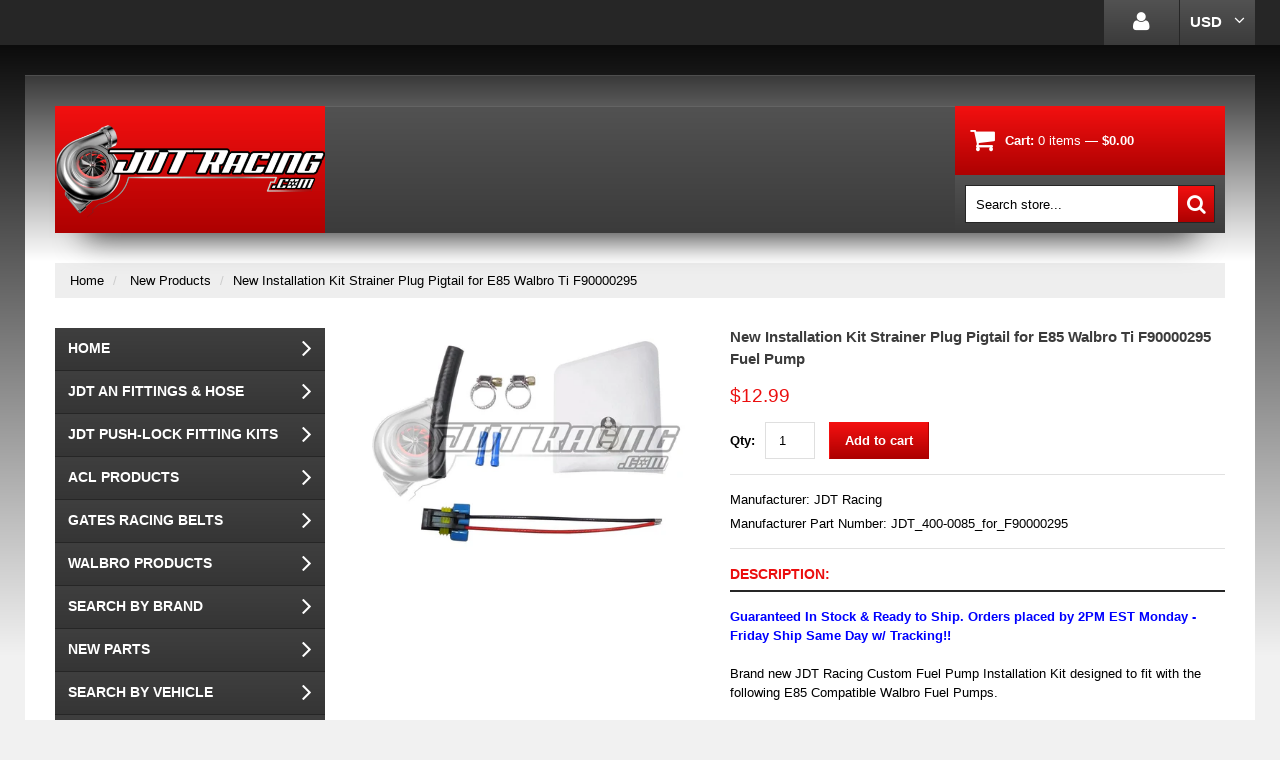

--- FILE ---
content_type: text/html; charset=utf-8
request_url: https://jdtracing.com/products/new-installation-kit-strainer-plug-pigtail-for-e85-walbro-ti-automotive-f90000295-fuel-pump
body_size: 17782
content:
<!doctype html>
<!--[if lt IE 7]><html class="no-js lt-ie9 lt-ie8 lt-ie7" lang="en"> <![endif]-->
<!--[if IE 7]><html class="no-js lt-ie9 lt-ie8" lang="en"> <![endif]-->
<!--[if IE 8]><html class="no-js lt-ie9" lang="en"> <![endif]-->
<!--[if IE 9 ]><html class="ie9 no-js"> <![endif]-->
<!--[if (gt IE 9)|!(IE)]><!--> <html class="no-js"> <!--<![endif]-->  
<meta name="google-site-verification" content="-YKdCyJw6GRNSeZm0JpwiVYFeBQqsDTjYQtoCWYGEFo" /><head>
<!-- Global site tag (gtag.js) - Google Ads: 722660684 -->
<script async src="https://www.googletagmanager.com/gtag/js?id=AW-722660684"></script>
<script>
  window.dataLayer = window.dataLayer || [];
  function gtag(){dataLayer.push(arguments);}
  gtag('js', new Date());

  gtag('config', 'AW-722660684');
</script>

    <meta charset="utf-8">
    <meta http-equiv="X-UA-Compatible" content="IE=edge,chrome=1">
    
    <meta name="description" content="Guaranteed In Stock &amp;amp; Ready to Ship. Orders placed by 2PM EST Monday - Friday Ship Same Day w/ Tracking!! Brand new JDT Racing Custom Fuel Pump Installation Kit designed to fit with the following E85 Compatible Walbro Fuel Pumps. - F90000267 - F90000274 - F90000285 - F90000295 Includes:* (1) Universal Jumper Wire H" />
    
    <meta name="viewport" content="width=device-width, initial-scale=1, maximum-scale=1" />

    
    <title>New Installation Kit Strainer Plug Pigtail for E85 Walbro Ti F90000295 | JDTRacing.com</title>
    

    <link rel="canonical" href="https://jdtracing.com/products/new-installation-kit-strainer-plug-pigtail-for-e85-walbro-ti-automotive-f90000295-fuel-pump" />
  	<link href="//jdtracing.com/cdn/shop/t/9/assets/favicon.ico?v=6323671826171581081570032882" rel="shortcut icon" type="image/x-icon" />
    <script>window.performance && window.performance.mark && window.performance.mark('shopify.content_for_header.start');</script><meta name="google-site-verification" content="bw8NFjL7SiNNHanM5y5x-9XhnEFEFtxEuj5PwbcKzZg">
<meta id="shopify-digital-wallet" name="shopify-digital-wallet" content="/5718376561/digital_wallets/dialog">
<meta name="shopify-checkout-api-token" content="c46f41e363bc49d18ed8474247f44240">
<meta id="in-context-paypal-metadata" data-shop-id="5718376561" data-venmo-supported="false" data-environment="production" data-locale="en_US" data-paypal-v4="true" data-currency="USD">
<link rel="alternate" type="application/json+oembed" href="https://jdtracing.com/products/new-installation-kit-strainer-plug-pigtail-for-e85-walbro-ti-automotive-f90000295-fuel-pump.oembed">
<script async="async" src="/checkouts/internal/preloads.js?locale=en-US"></script>
<link rel="preconnect" href="https://shop.app" crossorigin="anonymous">
<script async="async" src="https://shop.app/checkouts/internal/preloads.js?locale=en-US&shop_id=5718376561" crossorigin="anonymous"></script>
<script id="apple-pay-shop-capabilities" type="application/json">{"shopId":5718376561,"countryCode":"US","currencyCode":"USD","merchantCapabilities":["supports3DS"],"merchantId":"gid:\/\/shopify\/Shop\/5718376561","merchantName":"JDTRacing.com","requiredBillingContactFields":["postalAddress","email","phone"],"requiredShippingContactFields":["postalAddress","email","phone"],"shippingType":"shipping","supportedNetworks":["visa","masterCard","amex","discover","elo","jcb"],"total":{"type":"pending","label":"JDTRacing.com","amount":"1.00"},"shopifyPaymentsEnabled":true,"supportsSubscriptions":true}</script>
<script id="shopify-features" type="application/json">{"accessToken":"c46f41e363bc49d18ed8474247f44240","betas":["rich-media-storefront-analytics"],"domain":"jdtracing.com","predictiveSearch":true,"shopId":5718376561,"locale":"en"}</script>
<script>var Shopify = Shopify || {};
Shopify.shop = "jdtracing-com.myshopify.com";
Shopify.locale = "en";
Shopify.currency = {"active":"USD","rate":"1.0"};
Shopify.country = "US";
Shopify.theme = {"name":"Peer B Template - Live Version","id":77290864753,"schema_name":null,"schema_version":null,"theme_store_id":null,"role":"main"};
Shopify.theme.handle = "null";
Shopify.theme.style = {"id":null,"handle":null};
Shopify.cdnHost = "jdtracing.com/cdn";
Shopify.routes = Shopify.routes || {};
Shopify.routes.root = "/";</script>
<script type="module">!function(o){(o.Shopify=o.Shopify||{}).modules=!0}(window);</script>
<script>!function(o){function n(){var o=[];function n(){o.push(Array.prototype.slice.apply(arguments))}return n.q=o,n}var t=o.Shopify=o.Shopify||{};t.loadFeatures=n(),t.autoloadFeatures=n()}(window);</script>
<script>
  window.ShopifyPay = window.ShopifyPay || {};
  window.ShopifyPay.apiHost = "shop.app\/pay";
  window.ShopifyPay.redirectState = null;
</script>
<script id="shop-js-analytics" type="application/json">{"pageType":"product"}</script>
<script defer="defer" async type="module" src="//jdtracing.com/cdn/shopifycloud/shop-js/modules/v2/client.init-shop-cart-sync_BdyHc3Nr.en.esm.js"></script>
<script defer="defer" async type="module" src="//jdtracing.com/cdn/shopifycloud/shop-js/modules/v2/chunk.common_Daul8nwZ.esm.js"></script>
<script type="module">
  await import("//jdtracing.com/cdn/shopifycloud/shop-js/modules/v2/client.init-shop-cart-sync_BdyHc3Nr.en.esm.js");
await import("//jdtracing.com/cdn/shopifycloud/shop-js/modules/v2/chunk.common_Daul8nwZ.esm.js");

  window.Shopify.SignInWithShop?.initShopCartSync?.({"fedCMEnabled":true,"windoidEnabled":true});

</script>
<script>
  window.Shopify = window.Shopify || {};
  if (!window.Shopify.featureAssets) window.Shopify.featureAssets = {};
  window.Shopify.featureAssets['shop-js'] = {"shop-cart-sync":["modules/v2/client.shop-cart-sync_QYOiDySF.en.esm.js","modules/v2/chunk.common_Daul8nwZ.esm.js"],"init-fed-cm":["modules/v2/client.init-fed-cm_DchLp9rc.en.esm.js","modules/v2/chunk.common_Daul8nwZ.esm.js"],"shop-button":["modules/v2/client.shop-button_OV7bAJc5.en.esm.js","modules/v2/chunk.common_Daul8nwZ.esm.js"],"init-windoid":["modules/v2/client.init-windoid_DwxFKQ8e.en.esm.js","modules/v2/chunk.common_Daul8nwZ.esm.js"],"shop-cash-offers":["modules/v2/client.shop-cash-offers_DWtL6Bq3.en.esm.js","modules/v2/chunk.common_Daul8nwZ.esm.js","modules/v2/chunk.modal_CQq8HTM6.esm.js"],"shop-toast-manager":["modules/v2/client.shop-toast-manager_CX9r1SjA.en.esm.js","modules/v2/chunk.common_Daul8nwZ.esm.js"],"init-shop-email-lookup-coordinator":["modules/v2/client.init-shop-email-lookup-coordinator_UhKnw74l.en.esm.js","modules/v2/chunk.common_Daul8nwZ.esm.js"],"pay-button":["modules/v2/client.pay-button_DzxNnLDY.en.esm.js","modules/v2/chunk.common_Daul8nwZ.esm.js"],"avatar":["modules/v2/client.avatar_BTnouDA3.en.esm.js"],"init-shop-cart-sync":["modules/v2/client.init-shop-cart-sync_BdyHc3Nr.en.esm.js","modules/v2/chunk.common_Daul8nwZ.esm.js"],"shop-login-button":["modules/v2/client.shop-login-button_D8B466_1.en.esm.js","modules/v2/chunk.common_Daul8nwZ.esm.js","modules/v2/chunk.modal_CQq8HTM6.esm.js"],"init-customer-accounts-sign-up":["modules/v2/client.init-customer-accounts-sign-up_C8fpPm4i.en.esm.js","modules/v2/client.shop-login-button_D8B466_1.en.esm.js","modules/v2/chunk.common_Daul8nwZ.esm.js","modules/v2/chunk.modal_CQq8HTM6.esm.js"],"init-shop-for-new-customer-accounts":["modules/v2/client.init-shop-for-new-customer-accounts_CVTO0Ztu.en.esm.js","modules/v2/client.shop-login-button_D8B466_1.en.esm.js","modules/v2/chunk.common_Daul8nwZ.esm.js","modules/v2/chunk.modal_CQq8HTM6.esm.js"],"init-customer-accounts":["modules/v2/client.init-customer-accounts_dRgKMfrE.en.esm.js","modules/v2/client.shop-login-button_D8B466_1.en.esm.js","modules/v2/chunk.common_Daul8nwZ.esm.js","modules/v2/chunk.modal_CQq8HTM6.esm.js"],"shop-follow-button":["modules/v2/client.shop-follow-button_CkZpjEct.en.esm.js","modules/v2/chunk.common_Daul8nwZ.esm.js","modules/v2/chunk.modal_CQq8HTM6.esm.js"],"lead-capture":["modules/v2/client.lead-capture_BntHBhfp.en.esm.js","modules/v2/chunk.common_Daul8nwZ.esm.js","modules/v2/chunk.modal_CQq8HTM6.esm.js"],"checkout-modal":["modules/v2/client.checkout-modal_CfxcYbTm.en.esm.js","modules/v2/chunk.common_Daul8nwZ.esm.js","modules/v2/chunk.modal_CQq8HTM6.esm.js"],"shop-login":["modules/v2/client.shop-login_Da4GZ2H6.en.esm.js","modules/v2/chunk.common_Daul8nwZ.esm.js","modules/v2/chunk.modal_CQq8HTM6.esm.js"],"payment-terms":["modules/v2/client.payment-terms_MV4M3zvL.en.esm.js","modules/v2/chunk.common_Daul8nwZ.esm.js","modules/v2/chunk.modal_CQq8HTM6.esm.js"]};
</script>
<script>(function() {
  var isLoaded = false;
  function asyncLoad() {
    if (isLoaded) return;
    isLoaded = true;
    var urls = ["https:\/\/cdn.eggflow.com\/v1\/en_US\/restriction.js?init=5db2b1996afec\u0026app=block_country\u0026shop=jdtracing-com.myshopify.com","https:\/\/cdn.shopify.com\/s\/files\/1\/0057\/1837\/6561\/t\/9\/assets\/affirmShopify.js?v=1604508427\u0026shop=jdtracing-com.myshopify.com","https:\/\/cdn.hextom.com\/js\/freeshippingbar.js?shop=jdtracing-com.myshopify.com"];
    for (var i = 0; i < urls.length; i++) {
      var s = document.createElement('script');
      s.type = 'text/javascript';
      s.async = true;
      s.src = urls[i];
      var x = document.getElementsByTagName('script')[0];
      x.parentNode.insertBefore(s, x);
    }
  };
  if(window.attachEvent) {
    window.attachEvent('onload', asyncLoad);
  } else {
    window.addEventListener('load', asyncLoad, false);
  }
})();</script>
<script id="__st">var __st={"a":5718376561,"offset":-18000,"reqid":"cceddff8-5457-48e9-9ce6-225d8584d21a-1768968372","pageurl":"jdtracing.com\/products\/new-installation-kit-strainer-plug-pigtail-for-e85-walbro-ti-automotive-f90000295-fuel-pump","u":"86ba287e3d3e","p":"product","rtyp":"product","rid":4075494899825};</script>
<script>window.ShopifyPaypalV4VisibilityTracking = true;</script>
<script id="captcha-bootstrap">!function(){'use strict';const t='contact',e='account',n='new_comment',o=[[t,t],['blogs',n],['comments',n],[t,'customer']],c=[[e,'customer_login'],[e,'guest_login'],[e,'recover_customer_password'],[e,'create_customer']],r=t=>t.map((([t,e])=>`form[action*='/${t}']:not([data-nocaptcha='true']) input[name='form_type'][value='${e}']`)).join(','),a=t=>()=>t?[...document.querySelectorAll(t)].map((t=>t.form)):[];function s(){const t=[...o],e=r(t);return a(e)}const i='password',u='form_key',d=['recaptcha-v3-token','g-recaptcha-response','h-captcha-response',i],f=()=>{try{return window.sessionStorage}catch{return}},m='__shopify_v',_=t=>t.elements[u];function p(t,e,n=!1){try{const o=window.sessionStorage,c=JSON.parse(o.getItem(e)),{data:r}=function(t){const{data:e,action:n}=t;return t[m]||n?{data:e,action:n}:{data:t,action:n}}(c);for(const[e,n]of Object.entries(r))t.elements[e]&&(t.elements[e].value=n);n&&o.removeItem(e)}catch(o){console.error('form repopulation failed',{error:o})}}const l='form_type',E='cptcha';function T(t){t.dataset[E]=!0}const w=window,h=w.document,L='Shopify',v='ce_forms',y='captcha';let A=!1;((t,e)=>{const n=(g='f06e6c50-85a8-45c8-87d0-21a2b65856fe',I='https://cdn.shopify.com/shopifycloud/storefront-forms-hcaptcha/ce_storefront_forms_captcha_hcaptcha.v1.5.2.iife.js',D={infoText:'Protected by hCaptcha',privacyText:'Privacy',termsText:'Terms'},(t,e,n)=>{const o=w[L][v],c=o.bindForm;if(c)return c(t,g,e,D).then(n);var r;o.q.push([[t,g,e,D],n]),r=I,A||(h.body.append(Object.assign(h.createElement('script'),{id:'captcha-provider',async:!0,src:r})),A=!0)});var g,I,D;w[L]=w[L]||{},w[L][v]=w[L][v]||{},w[L][v].q=[],w[L][y]=w[L][y]||{},w[L][y].protect=function(t,e){n(t,void 0,e),T(t)},Object.freeze(w[L][y]),function(t,e,n,w,h,L){const[v,y,A,g]=function(t,e,n){const i=e?o:[],u=t?c:[],d=[...i,...u],f=r(d),m=r(i),_=r(d.filter((([t,e])=>n.includes(e))));return[a(f),a(m),a(_),s()]}(w,h,L),I=t=>{const e=t.target;return e instanceof HTMLFormElement?e:e&&e.form},D=t=>v().includes(t);t.addEventListener('submit',(t=>{const e=I(t);if(!e)return;const n=D(e)&&!e.dataset.hcaptchaBound&&!e.dataset.recaptchaBound,o=_(e),c=g().includes(e)&&(!o||!o.value);(n||c)&&t.preventDefault(),c&&!n&&(function(t){try{if(!f())return;!function(t){const e=f();if(!e)return;const n=_(t);if(!n)return;const o=n.value;o&&e.removeItem(o)}(t);const e=Array.from(Array(32),(()=>Math.random().toString(36)[2])).join('');!function(t,e){_(t)||t.append(Object.assign(document.createElement('input'),{type:'hidden',name:u})),t.elements[u].value=e}(t,e),function(t,e){const n=f();if(!n)return;const o=[...t.querySelectorAll(`input[type='${i}']`)].map((({name:t})=>t)),c=[...d,...o],r={};for(const[a,s]of new FormData(t).entries())c.includes(a)||(r[a]=s);n.setItem(e,JSON.stringify({[m]:1,action:t.action,data:r}))}(t,e)}catch(e){console.error('failed to persist form',e)}}(e),e.submit())}));const S=(t,e)=>{t&&!t.dataset[E]&&(n(t,e.some((e=>e===t))),T(t))};for(const o of['focusin','change'])t.addEventListener(o,(t=>{const e=I(t);D(e)&&S(e,y())}));const B=e.get('form_key'),M=e.get(l),P=B&&M;t.addEventListener('DOMContentLoaded',(()=>{const t=y();if(P)for(const e of t)e.elements[l].value===M&&p(e,B);[...new Set([...A(),...v().filter((t=>'true'===t.dataset.shopifyCaptcha))])].forEach((e=>S(e,t)))}))}(h,new URLSearchParams(w.location.search),n,t,e,['guest_login'])})(!0,!0)}();</script>
<script integrity="sha256-4kQ18oKyAcykRKYeNunJcIwy7WH5gtpwJnB7kiuLZ1E=" data-source-attribution="shopify.loadfeatures" defer="defer" src="//jdtracing.com/cdn/shopifycloud/storefront/assets/storefront/load_feature-a0a9edcb.js" crossorigin="anonymous"></script>
<script crossorigin="anonymous" defer="defer" src="//jdtracing.com/cdn/shopifycloud/storefront/assets/shopify_pay/storefront-65b4c6d7.js?v=20250812"></script>
<script data-source-attribution="shopify.dynamic_checkout.dynamic.init">var Shopify=Shopify||{};Shopify.PaymentButton=Shopify.PaymentButton||{isStorefrontPortableWallets:!0,init:function(){window.Shopify.PaymentButton.init=function(){};var t=document.createElement("script");t.src="https://jdtracing.com/cdn/shopifycloud/portable-wallets/latest/portable-wallets.en.js",t.type="module",document.head.appendChild(t)}};
</script>
<script data-source-attribution="shopify.dynamic_checkout.buyer_consent">
  function portableWalletsHideBuyerConsent(e){var t=document.getElementById("shopify-buyer-consent"),n=document.getElementById("shopify-subscription-policy-button");t&&n&&(t.classList.add("hidden"),t.setAttribute("aria-hidden","true"),n.removeEventListener("click",e))}function portableWalletsShowBuyerConsent(e){var t=document.getElementById("shopify-buyer-consent"),n=document.getElementById("shopify-subscription-policy-button");t&&n&&(t.classList.remove("hidden"),t.removeAttribute("aria-hidden"),n.addEventListener("click",e))}window.Shopify?.PaymentButton&&(window.Shopify.PaymentButton.hideBuyerConsent=portableWalletsHideBuyerConsent,window.Shopify.PaymentButton.showBuyerConsent=portableWalletsShowBuyerConsent);
</script>
<script data-source-attribution="shopify.dynamic_checkout.cart.bootstrap">document.addEventListener("DOMContentLoaded",(function(){function t(){return document.querySelector("shopify-accelerated-checkout-cart, shopify-accelerated-checkout")}if(t())Shopify.PaymentButton.init();else{new MutationObserver((function(e,n){t()&&(Shopify.PaymentButton.init(),n.disconnect())})).observe(document.body,{childList:!0,subtree:!0})}}));
</script>
<script id='scb4127' type='text/javascript' async='' src='https://jdtracing.com/cdn/shopifycloud/privacy-banner/storefront-banner.js'></script><link id="shopify-accelerated-checkout-styles" rel="stylesheet" media="screen" href="https://jdtracing.com/cdn/shopifycloud/portable-wallets/latest/accelerated-checkout-backwards-compat.css" crossorigin="anonymous">
<style id="shopify-accelerated-checkout-cart">
        #shopify-buyer-consent {
  margin-top: 1em;
  display: inline-block;
  width: 100%;
}

#shopify-buyer-consent.hidden {
  display: none;
}

#shopify-subscription-policy-button {
  background: none;
  border: none;
  padding: 0;
  text-decoration: underline;
  font-size: inherit;
  cursor: pointer;
}

#shopify-subscription-policy-button::before {
  box-shadow: none;
}

      </style>

<script>window.performance && window.performance.mark && window.performance.mark('shopify.content_for_header.end');</script>

    <link href="//jdtracing.com/cdn/shop/t/9/assets/bootstrap.css?v=115546916107093099081570032878" rel="stylesheet" type="text/css" media="all" /> 
    <link href="//jdtracing.com/cdn/shop/t/9/assets/assets.css?v=58075174644907054261697529422" rel="stylesheet" type="text/css" media="all" /> 
    <link href="//jdtracing.com/cdn/shop/t/9/assets/style.css?v=142449924495545227271669383572" rel="stylesheet" type="text/css" media="all" />
    <link href="//jdtracing.com/cdn/shop/t/9/assets/responsive.css?v=102904968109371334851570032889" rel="stylesheet" type="text/css" media="all" />
    <link href="//jdtracing.com/cdn/shop/t/9/assets/font-awesome.css?v=83474192559476511611697529422" rel="stylesheet" type="text/css" media="all" />

	
    
  	<link href='//fonts.googleapis.com/css?family=Alegreya+Sans+SC:900italic' rel='stylesheet' type='text/css'>

    <!--[if lt IE 9]>
    <script src="//html5shiv.googlecode.com/svn/trunk/html5.js" type="text/javascript"></script>
    <link href="//jdtracing.com/cdn/shop/t/9/assets/ie8.css?v=82986461865174275121570032889" rel="stylesheet" type="text/css" media="all" />
    <![endif]-->

    <!--[if gte IE 9]>
    <style type="text/css">.gradient {filter: none;}</style>
    <![endif]-->

    

    <script src="//jdtracing.com/cdn/shopifycloud/storefront/assets/themes_support/option_selection-b017cd28.js" type="text/javascript"></script>
    <script src="//ajax.googleapis.com/ajax/libs/jquery/1.8.3/jquery.min.js" type="text/javascript"></script>  
    <script src="//jdtracing.com/cdn/shop/t/9/assets/bootstrap.min.js?v=169742497270567444961570032878" type="text/javascript"></script>
    <script src="//jdtracing.com/cdn/shop/t/9/assets/jquery-migrate-1.2.1.min.js?v=122074188791053731101570032883" type="text/javascript"></script>
    <script src="//jdtracing.com/cdn/shop/t/9/assets/jquery.mobile.customized.min.js?v=112395662435982372591570032884" type="text/javascript"></script>
    <script src="//jdtracing.com/cdn/shop/t/9/assets/shop.js?v=7325389296069817841570032889" type="text/javascript"></script>
    <script src="//jdtracing.com/cdn/shop/t/9/assets/camera.min.js?v=85074675997032115591570032878" type="text/javascript"></script>
    <script src="//jdtracing.com/cdn/shop/t/9/assets/jquery.easing.1.3.js?v=172541285191835633401570032883" type="text/javascript"></script>
    <script src="//jdtracing.com/cdn/shop/t/9/assets/api.jquery.js?v=117108174632146741091570032877" type="text/javascript"></script>
    <script src="//jdtracing.com/cdn/shop/t/9/assets/ajaxify-shop.js?v=162392100687847725911570032877" type="text/javascript"></script>
    <script src="//jdtracing.com/cdn/shop/t/9/assets/hoverIntent.js?v=84919160550285729141570032883" type="text/javascript"></script>
    <script src="//jdtracing.com/cdn/shop/t/9/assets/superfish.js?v=19899534622193427161570032885" type="text/javascript"></script>
    <script src="//jdtracing.com/cdn/shop/t/9/assets/supersubs.js?v=136522731378567858201570032885" type="text/javascript"></script>
    <script src="//jdtracing.com/cdn/shop/t/9/assets/jquery.mobilemenu.js?v=27360496317003528511570032884" type="text/javascript"></script>
    <script src="//jdtracing.com/cdn/shop/t/9/assets/sftouchscreen.js?v=112366920105338648641570032885" type="text/javascript"></script>
    <script src="//jdtracing.com/cdn/shop/t/9/assets/jquery.fancybox-1.3.4.js?v=173124019570998591221570032884" type="text/javascript"></script>
    <script src="//jdtracing.com/cdn/shop/t/9/assets/jquery.bxslider.min.js?v=166052905847431135531570032883" type="text/javascript"></script>
    <script src="//jdtracing.com/cdn/shop/t/9/assets/jquery.caroufredsel.min.js?v=178178032825860242381570032883" type="text/javascript"></script>
    <script src="//jdtracing.com/cdn/shop/t/9/assets/jquery.nivoslider.js?v=77114867369510475911570032884" type="text/javascript"></script>
    <script src="//jdtracing.com/cdn/shop/t/9/assets/jquery.customSelect.min.js?v=56461883572484533711570032883" type="text/javascript"></script>
    

<script src="/services/javascripts/currencies.js" type="text/javascript"></script>
<script src="//jdtracing.com/cdn/shop/t/9/assets/jquery.currencies.min.js?v=148731906405125217661570032883" type="text/javascript"></script>

<script>


Currency.format = 'money_format';


var shopCurrency = 'USD';
window.defaultShopCurrency = 'USD';

/* Sometimes merchants change their shop currency, let's tell our JavaScript file */
Currency.money_with_currency_format[shopCurrency] = "${{amount}} USD";
Currency.money_format[shopCurrency] = "${{amount}}";
  
/* Default currency */
var defaultCurrency = 'USD' || shopCurrency;
  
/* Cookie currency */
var cookieCurrency = Currency.cookie.read();

/* Fix for customer account pages */
jQuery('span.money span.money').each(function() {
  jQuery(this).parents('span.money').removeClass('money');
});

/* Saving the current price */
jQuery('span.money').each(function() {
  jQuery(this).attr('data-currency-USD', jQuery(this).html());
});

// If there's no cookie.
if (cookieCurrency == null) {
  if (shopCurrency !== defaultCurrency) {
    Currency.convertAll(shopCurrency, defaultCurrency);
  }
  else {
    Currency.currentCurrency = defaultCurrency;
  }
}
// If the cookie value does not correspond to any value in the currency dropdown.
else if (jQuery('[name=currencies]').size() && jQuery('[name=currencies] option[value=' + cookieCurrency + ']').size() === 0) {
  Currency.currentCurrency = shopCurrency;
  Currency.cookie.write(shopCurrency);
}
else if (cookieCurrency === shopCurrency) {
  Currency.currentCurrency = shopCurrency;
}
else {
  Currency.convertAll(shopCurrency, cookieCurrency);
}

jQuery('[name=currencies]').val(Currency.currentCurrency).change(function() {
  var newCurrency = jQuery(this).val();
  Currency.convertAll(Currency.currentCurrency, newCurrency);
  jQuery('.selected-currency').text(Currency.currentCurrency);
});

var original_selectCallback = window.selectCallback;
var selectCallback = function(variant, selector) {
  original_selectCallback(variant, selector);
  Currency.convertAll(shopCurrency, jQuery('[name=currencies]').val());
  jQuery('.selected-currency').text(Currency.currentCurrency);
};

jQuery('.selected-currency').text(Currency.currentCurrency);

</script>



    <script>
        window.shopMoneyFormat = '${{amount}}';
    </script>
<!-- BEGIN app block: shopify://apps/cbb-shipping-rates/blocks/app-embed-block/de9da91b-8d51-4359-81df-b8b0288464c7 --><script>
    window.codeblackbelt = window.codeblackbelt || {};
    window.codeblackbelt.shop = window.codeblackbelt.shop || 'jdtracing-com.myshopify.com';
    </script><script src="//cdn.codeblackbelt.com/widgets/shipping-rates-calculator-plus/main.min.js?version=2026012023-0500" async></script>
<!-- END app block --><meta property="og:image" content="https://cdn.shopify.com/s/files/1/0057/1837/6561/products/JDT_400-0085_0_57d83187-bc30-4a6f-aa4a-5b8bb8c813ae.jpg?v=1600078389" />
<meta property="og:image:secure_url" content="https://cdn.shopify.com/s/files/1/0057/1837/6561/products/JDT_400-0085_0_57d83187-bc30-4a6f-aa4a-5b8bb8c813ae.jpg?v=1600078389" />
<meta property="og:image:width" content="1227" />
<meta property="og:image:height" content="817" />
<link href="https://monorail-edge.shopifysvc.com" rel="dns-prefetch">
<script>(function(){if ("sendBeacon" in navigator && "performance" in window) {try {var session_token_from_headers = performance.getEntriesByType('navigation')[0].serverTiming.find(x => x.name == '_s').description;} catch {var session_token_from_headers = undefined;}var session_cookie_matches = document.cookie.match(/_shopify_s=([^;]*)/);var session_token_from_cookie = session_cookie_matches && session_cookie_matches.length === 2 ? session_cookie_matches[1] : "";var session_token = session_token_from_headers || session_token_from_cookie || "";function handle_abandonment_event(e) {var entries = performance.getEntries().filter(function(entry) {return /monorail-edge.shopifysvc.com/.test(entry.name);});if (!window.abandonment_tracked && entries.length === 0) {window.abandonment_tracked = true;var currentMs = Date.now();var navigation_start = performance.timing.navigationStart;var payload = {shop_id: 5718376561,url: window.location.href,navigation_start,duration: currentMs - navigation_start,session_token,page_type: "product"};window.navigator.sendBeacon("https://monorail-edge.shopifysvc.com/v1/produce", JSON.stringify({schema_id: "online_store_buyer_site_abandonment/1.1",payload: payload,metadata: {event_created_at_ms: currentMs,event_sent_at_ms: currentMs}}));}}window.addEventListener('pagehide', handle_abandonment_event);}}());</script>
<script id="web-pixels-manager-setup">(function e(e,d,r,n,o){if(void 0===o&&(o={}),!Boolean(null===(a=null===(i=window.Shopify)||void 0===i?void 0:i.analytics)||void 0===a?void 0:a.replayQueue)){var i,a;window.Shopify=window.Shopify||{};var t=window.Shopify;t.analytics=t.analytics||{};var s=t.analytics;s.replayQueue=[],s.publish=function(e,d,r){return s.replayQueue.push([e,d,r]),!0};try{self.performance.mark("wpm:start")}catch(e){}var l=function(){var e={modern:/Edge?\/(1{2}[4-9]|1[2-9]\d|[2-9]\d{2}|\d{4,})\.\d+(\.\d+|)|Firefox\/(1{2}[4-9]|1[2-9]\d|[2-9]\d{2}|\d{4,})\.\d+(\.\d+|)|Chrom(ium|e)\/(9{2}|\d{3,})\.\d+(\.\d+|)|(Maci|X1{2}).+ Version\/(15\.\d+|(1[6-9]|[2-9]\d|\d{3,})\.\d+)([,.]\d+|)( \(\w+\)|)( Mobile\/\w+|) Safari\/|Chrome.+OPR\/(9{2}|\d{3,})\.\d+\.\d+|(CPU[ +]OS|iPhone[ +]OS|CPU[ +]iPhone|CPU IPhone OS|CPU iPad OS)[ +]+(15[._]\d+|(1[6-9]|[2-9]\d|\d{3,})[._]\d+)([._]\d+|)|Android:?[ /-](13[3-9]|1[4-9]\d|[2-9]\d{2}|\d{4,})(\.\d+|)(\.\d+|)|Android.+Firefox\/(13[5-9]|1[4-9]\d|[2-9]\d{2}|\d{4,})\.\d+(\.\d+|)|Android.+Chrom(ium|e)\/(13[3-9]|1[4-9]\d|[2-9]\d{2}|\d{4,})\.\d+(\.\d+|)|SamsungBrowser\/([2-9]\d|\d{3,})\.\d+/,legacy:/Edge?\/(1[6-9]|[2-9]\d|\d{3,})\.\d+(\.\d+|)|Firefox\/(5[4-9]|[6-9]\d|\d{3,})\.\d+(\.\d+|)|Chrom(ium|e)\/(5[1-9]|[6-9]\d|\d{3,})\.\d+(\.\d+|)([\d.]+$|.*Safari\/(?![\d.]+ Edge\/[\d.]+$))|(Maci|X1{2}).+ Version\/(10\.\d+|(1[1-9]|[2-9]\d|\d{3,})\.\d+)([,.]\d+|)( \(\w+\)|)( Mobile\/\w+|) Safari\/|Chrome.+OPR\/(3[89]|[4-9]\d|\d{3,})\.\d+\.\d+|(CPU[ +]OS|iPhone[ +]OS|CPU[ +]iPhone|CPU IPhone OS|CPU iPad OS)[ +]+(10[._]\d+|(1[1-9]|[2-9]\d|\d{3,})[._]\d+)([._]\d+|)|Android:?[ /-](13[3-9]|1[4-9]\d|[2-9]\d{2}|\d{4,})(\.\d+|)(\.\d+|)|Mobile Safari.+OPR\/([89]\d|\d{3,})\.\d+\.\d+|Android.+Firefox\/(13[5-9]|1[4-9]\d|[2-9]\d{2}|\d{4,})\.\d+(\.\d+|)|Android.+Chrom(ium|e)\/(13[3-9]|1[4-9]\d|[2-9]\d{2}|\d{4,})\.\d+(\.\d+|)|Android.+(UC? ?Browser|UCWEB|U3)[ /]?(15\.([5-9]|\d{2,})|(1[6-9]|[2-9]\d|\d{3,})\.\d+)\.\d+|SamsungBrowser\/(5\.\d+|([6-9]|\d{2,})\.\d+)|Android.+MQ{2}Browser\/(14(\.(9|\d{2,})|)|(1[5-9]|[2-9]\d|\d{3,})(\.\d+|))(\.\d+|)|K[Aa][Ii]OS\/(3\.\d+|([4-9]|\d{2,})\.\d+)(\.\d+|)/},d=e.modern,r=e.legacy,n=navigator.userAgent;return n.match(d)?"modern":n.match(r)?"legacy":"unknown"}(),u="modern"===l?"modern":"legacy",c=(null!=n?n:{modern:"",legacy:""})[u],f=function(e){return[e.baseUrl,"/wpm","/b",e.hashVersion,"modern"===e.buildTarget?"m":"l",".js"].join("")}({baseUrl:d,hashVersion:r,buildTarget:u}),m=function(e){var d=e.version,r=e.bundleTarget,n=e.surface,o=e.pageUrl,i=e.monorailEndpoint;return{emit:function(e){var a=e.status,t=e.errorMsg,s=(new Date).getTime(),l=JSON.stringify({metadata:{event_sent_at_ms:s},events:[{schema_id:"web_pixels_manager_load/3.1",payload:{version:d,bundle_target:r,page_url:o,status:a,surface:n,error_msg:t},metadata:{event_created_at_ms:s}}]});if(!i)return console&&console.warn&&console.warn("[Web Pixels Manager] No Monorail endpoint provided, skipping logging."),!1;try{return self.navigator.sendBeacon.bind(self.navigator)(i,l)}catch(e){}var u=new XMLHttpRequest;try{return u.open("POST",i,!0),u.setRequestHeader("Content-Type","text/plain"),u.send(l),!0}catch(e){return console&&console.warn&&console.warn("[Web Pixels Manager] Got an unhandled error while logging to Monorail."),!1}}}}({version:r,bundleTarget:l,surface:e.surface,pageUrl:self.location.href,monorailEndpoint:e.monorailEndpoint});try{o.browserTarget=l,function(e){var d=e.src,r=e.async,n=void 0===r||r,o=e.onload,i=e.onerror,a=e.sri,t=e.scriptDataAttributes,s=void 0===t?{}:t,l=document.createElement("script"),u=document.querySelector("head"),c=document.querySelector("body");if(l.async=n,l.src=d,a&&(l.integrity=a,l.crossOrigin="anonymous"),s)for(var f in s)if(Object.prototype.hasOwnProperty.call(s,f))try{l.dataset[f]=s[f]}catch(e){}if(o&&l.addEventListener("load",o),i&&l.addEventListener("error",i),u)u.appendChild(l);else{if(!c)throw new Error("Did not find a head or body element to append the script");c.appendChild(l)}}({src:f,async:!0,onload:function(){if(!function(){var e,d;return Boolean(null===(d=null===(e=window.Shopify)||void 0===e?void 0:e.analytics)||void 0===d?void 0:d.initialized)}()){var d=window.webPixelsManager.init(e)||void 0;if(d){var r=window.Shopify.analytics;r.replayQueue.forEach((function(e){var r=e[0],n=e[1],o=e[2];d.publishCustomEvent(r,n,o)})),r.replayQueue=[],r.publish=d.publishCustomEvent,r.visitor=d.visitor,r.initialized=!0}}},onerror:function(){return m.emit({status:"failed",errorMsg:"".concat(f," has failed to load")})},sri:function(e){var d=/^sha384-[A-Za-z0-9+/=]+$/;return"string"==typeof e&&d.test(e)}(c)?c:"",scriptDataAttributes:o}),m.emit({status:"loading"})}catch(e){m.emit({status:"failed",errorMsg:(null==e?void 0:e.message)||"Unknown error"})}}})({shopId: 5718376561,storefrontBaseUrl: "https://jdtracing.com",extensionsBaseUrl: "https://extensions.shopifycdn.com/cdn/shopifycloud/web-pixels-manager",monorailEndpoint: "https://monorail-edge.shopifysvc.com/unstable/produce_batch",surface: "storefront-renderer",enabledBetaFlags: ["2dca8a86"],webPixelsConfigList: [{"id":"397410417","configuration":"{\"config\":\"{\\\"pixel_id\\\":\\\"AW-722660684\\\",\\\"target_country\\\":\\\"US\\\",\\\"gtag_events\\\":[{\\\"type\\\":\\\"search\\\",\\\"action_label\\\":\\\"AW-722660684\\\/H0k3CPL957YBEMzay9gC\\\"},{\\\"type\\\":\\\"begin_checkout\\\",\\\"action_label\\\":\\\"AW-722660684\\\/SmUZCO_957YBEMzay9gC\\\"},{\\\"type\\\":\\\"view_item\\\",\\\"action_label\\\":[\\\"AW-722660684\\\/4N4tCLD957YBEMzay9gC\\\",\\\"MC-0KY4JZKM1V\\\"]},{\\\"type\\\":\\\"purchase\\\",\\\"action_label\\\":[\\\"AW-722660684\\\/_BcZCK3957YBEMzay9gC\\\",\\\"MC-0KY4JZKM1V\\\"]},{\\\"type\\\":\\\"page_view\\\",\\\"action_label\\\":[\\\"AW-722660684\\\/wiBFCKr957YBEMzay9gC\\\",\\\"MC-0KY4JZKM1V\\\"]},{\\\"type\\\":\\\"add_payment_info\\\",\\\"action_label\\\":\\\"AW-722660684\\\/vPnjCPX957YBEMzay9gC\\\"},{\\\"type\\\":\\\"add_to_cart\\\",\\\"action_label\\\":\\\"AW-722660684\\\/UtZGCLP957YBEMzay9gC\\\"}],\\\"enable_monitoring_mode\\\":false}\"}","eventPayloadVersion":"v1","runtimeContext":"OPEN","scriptVersion":"b2a88bafab3e21179ed38636efcd8a93","type":"APP","apiClientId":1780363,"privacyPurposes":[],"dataSharingAdjustments":{"protectedCustomerApprovalScopes":["read_customer_address","read_customer_email","read_customer_name","read_customer_personal_data","read_customer_phone"]}},{"id":"132022385","configuration":"{\"pixel_id\":\"596963750841493\",\"pixel_type\":\"facebook_pixel\",\"metaapp_system_user_token\":\"-\"}","eventPayloadVersion":"v1","runtimeContext":"OPEN","scriptVersion":"ca16bc87fe92b6042fbaa3acc2fbdaa6","type":"APP","apiClientId":2329312,"privacyPurposes":["ANALYTICS","MARKETING","SALE_OF_DATA"],"dataSharingAdjustments":{"protectedCustomerApprovalScopes":["read_customer_address","read_customer_email","read_customer_name","read_customer_personal_data","read_customer_phone"]}},{"id":"72319089","eventPayloadVersion":"v1","runtimeContext":"LAX","scriptVersion":"1","type":"CUSTOM","privacyPurposes":["ANALYTICS"],"name":"Google Analytics tag (migrated)"},{"id":"shopify-app-pixel","configuration":"{}","eventPayloadVersion":"v1","runtimeContext":"STRICT","scriptVersion":"0450","apiClientId":"shopify-pixel","type":"APP","privacyPurposes":["ANALYTICS","MARKETING"]},{"id":"shopify-custom-pixel","eventPayloadVersion":"v1","runtimeContext":"LAX","scriptVersion":"0450","apiClientId":"shopify-pixel","type":"CUSTOM","privacyPurposes":["ANALYTICS","MARKETING"]}],isMerchantRequest: false,initData: {"shop":{"name":"JDTRacing.com","paymentSettings":{"currencyCode":"USD"},"myshopifyDomain":"jdtracing-com.myshopify.com","countryCode":"US","storefrontUrl":"https:\/\/jdtracing.com"},"customer":null,"cart":null,"checkout":null,"productVariants":[{"price":{"amount":12.99,"currencyCode":"USD"},"product":{"title":"New Installation Kit Strainer Plug Pigtail for E85 Walbro Ti F90000295 Fuel Pump","vendor":"JDT Racing","id":"4075494899825","untranslatedTitle":"New Installation Kit Strainer Plug Pigtail for E85 Walbro Ti F90000295 Fuel Pump","url":"\/products\/new-installation-kit-strainer-plug-pigtail-for-e85-walbro-ti-automotive-f90000295-fuel-pump","type":"Fuel Pump Installation Kit"},"id":"29648119300209","image":{"src":"\/\/jdtracing.com\/cdn\/shop\/products\/JDT_400-0085_0_57d83187-bc30-4a6f-aa4a-5b8bb8c813ae.jpg?v=1600078389"},"sku":"JDT_400-0085_for_F90000295","title":"Default Title","untranslatedTitle":"Default Title"}],"purchasingCompany":null},},"https://jdtracing.com/cdn","fcfee988w5aeb613cpc8e4bc33m6693e112",{"modern":"","legacy":""},{"shopId":"5718376561","storefrontBaseUrl":"https:\/\/jdtracing.com","extensionBaseUrl":"https:\/\/extensions.shopifycdn.com\/cdn\/shopifycloud\/web-pixels-manager","surface":"storefront-renderer","enabledBetaFlags":"[\"2dca8a86\"]","isMerchantRequest":"false","hashVersion":"fcfee988w5aeb613cpc8e4bc33m6693e112","publish":"custom","events":"[[\"page_viewed\",{}],[\"product_viewed\",{\"productVariant\":{\"price\":{\"amount\":12.99,\"currencyCode\":\"USD\"},\"product\":{\"title\":\"New Installation Kit Strainer Plug Pigtail for E85 Walbro Ti F90000295 Fuel Pump\",\"vendor\":\"JDT Racing\",\"id\":\"4075494899825\",\"untranslatedTitle\":\"New Installation Kit Strainer Plug Pigtail for E85 Walbro Ti F90000295 Fuel Pump\",\"url\":\"\/products\/new-installation-kit-strainer-plug-pigtail-for-e85-walbro-ti-automotive-f90000295-fuel-pump\",\"type\":\"Fuel Pump Installation Kit\"},\"id\":\"29648119300209\",\"image\":{\"src\":\"\/\/jdtracing.com\/cdn\/shop\/products\/JDT_400-0085_0_57d83187-bc30-4a6f-aa4a-5b8bb8c813ae.jpg?v=1600078389\"},\"sku\":\"JDT_400-0085_for_F90000295\",\"title\":\"Default Title\",\"untranslatedTitle\":\"Default Title\"}}]]"});</script><script>
  window.ShopifyAnalytics = window.ShopifyAnalytics || {};
  window.ShopifyAnalytics.meta = window.ShopifyAnalytics.meta || {};
  window.ShopifyAnalytics.meta.currency = 'USD';
  var meta = {"product":{"id":4075494899825,"gid":"gid:\/\/shopify\/Product\/4075494899825","vendor":"JDT Racing","type":"Fuel Pump Installation Kit","handle":"new-installation-kit-strainer-plug-pigtail-for-e85-walbro-ti-automotive-f90000295-fuel-pump","variants":[{"id":29648119300209,"price":1299,"name":"New Installation Kit Strainer Plug Pigtail for E85 Walbro Ti F90000295 Fuel Pump","public_title":null,"sku":"JDT_400-0085_for_F90000295"}],"remote":false},"page":{"pageType":"product","resourceType":"product","resourceId":4075494899825,"requestId":"cceddff8-5457-48e9-9ce6-225d8584d21a-1768968372"}};
  for (var attr in meta) {
    window.ShopifyAnalytics.meta[attr] = meta[attr];
  }
</script>
<script class="analytics">
  (function () {
    var customDocumentWrite = function(content) {
      var jquery = null;

      if (window.jQuery) {
        jquery = window.jQuery;
      } else if (window.Checkout && window.Checkout.$) {
        jquery = window.Checkout.$;
      }

      if (jquery) {
        jquery('body').append(content);
      }
    };

    var hasLoggedConversion = function(token) {
      if (token) {
        return document.cookie.indexOf('loggedConversion=' + token) !== -1;
      }
      return false;
    }

    var setCookieIfConversion = function(token) {
      if (token) {
        var twoMonthsFromNow = new Date(Date.now());
        twoMonthsFromNow.setMonth(twoMonthsFromNow.getMonth() + 2);

        document.cookie = 'loggedConversion=' + token + '; expires=' + twoMonthsFromNow;
      }
    }

    var trekkie = window.ShopifyAnalytics.lib = window.trekkie = window.trekkie || [];
    if (trekkie.integrations) {
      return;
    }
    trekkie.methods = [
      'identify',
      'page',
      'ready',
      'track',
      'trackForm',
      'trackLink'
    ];
    trekkie.factory = function(method) {
      return function() {
        var args = Array.prototype.slice.call(arguments);
        args.unshift(method);
        trekkie.push(args);
        return trekkie;
      };
    };
    for (var i = 0; i < trekkie.methods.length; i++) {
      var key = trekkie.methods[i];
      trekkie[key] = trekkie.factory(key);
    }
    trekkie.load = function(config) {
      trekkie.config = config || {};
      trekkie.config.initialDocumentCookie = document.cookie;
      var first = document.getElementsByTagName('script')[0];
      var script = document.createElement('script');
      script.type = 'text/javascript';
      script.onerror = function(e) {
        var scriptFallback = document.createElement('script');
        scriptFallback.type = 'text/javascript';
        scriptFallback.onerror = function(error) {
                var Monorail = {
      produce: function produce(monorailDomain, schemaId, payload) {
        var currentMs = new Date().getTime();
        var event = {
          schema_id: schemaId,
          payload: payload,
          metadata: {
            event_created_at_ms: currentMs,
            event_sent_at_ms: currentMs
          }
        };
        return Monorail.sendRequest("https://" + monorailDomain + "/v1/produce", JSON.stringify(event));
      },
      sendRequest: function sendRequest(endpointUrl, payload) {
        // Try the sendBeacon API
        if (window && window.navigator && typeof window.navigator.sendBeacon === 'function' && typeof window.Blob === 'function' && !Monorail.isIos12()) {
          var blobData = new window.Blob([payload], {
            type: 'text/plain'
          });

          if (window.navigator.sendBeacon(endpointUrl, blobData)) {
            return true;
          } // sendBeacon was not successful

        } // XHR beacon

        var xhr = new XMLHttpRequest();

        try {
          xhr.open('POST', endpointUrl);
          xhr.setRequestHeader('Content-Type', 'text/plain');
          xhr.send(payload);
        } catch (e) {
          console.log(e);
        }

        return false;
      },
      isIos12: function isIos12() {
        return window.navigator.userAgent.lastIndexOf('iPhone; CPU iPhone OS 12_') !== -1 || window.navigator.userAgent.lastIndexOf('iPad; CPU OS 12_') !== -1;
      }
    };
    Monorail.produce('monorail-edge.shopifysvc.com',
      'trekkie_storefront_load_errors/1.1',
      {shop_id: 5718376561,
      theme_id: 77290864753,
      app_name: "storefront",
      context_url: window.location.href,
      source_url: "//jdtracing.com/cdn/s/trekkie.storefront.cd680fe47e6c39ca5d5df5f0a32d569bc48c0f27.min.js"});

        };
        scriptFallback.async = true;
        scriptFallback.src = '//jdtracing.com/cdn/s/trekkie.storefront.cd680fe47e6c39ca5d5df5f0a32d569bc48c0f27.min.js';
        first.parentNode.insertBefore(scriptFallback, first);
      };
      script.async = true;
      script.src = '//jdtracing.com/cdn/s/trekkie.storefront.cd680fe47e6c39ca5d5df5f0a32d569bc48c0f27.min.js';
      first.parentNode.insertBefore(script, first);
    };
    trekkie.load(
      {"Trekkie":{"appName":"storefront","development":false,"defaultAttributes":{"shopId":5718376561,"isMerchantRequest":null,"themeId":77290864753,"themeCityHash":"500233992171832621","contentLanguage":"en","currency":"USD","eventMetadataId":"208dc38b-a4aa-42b5-9737-2467ecb2adf4"},"isServerSideCookieWritingEnabled":true,"monorailRegion":"shop_domain","enabledBetaFlags":["65f19447"]},"Session Attribution":{},"S2S":{"facebookCapiEnabled":true,"source":"trekkie-storefront-renderer","apiClientId":580111}}
    );

    var loaded = false;
    trekkie.ready(function() {
      if (loaded) return;
      loaded = true;

      window.ShopifyAnalytics.lib = window.trekkie;

      var originalDocumentWrite = document.write;
      document.write = customDocumentWrite;
      try { window.ShopifyAnalytics.merchantGoogleAnalytics.call(this); } catch(error) {};
      document.write = originalDocumentWrite;

      window.ShopifyAnalytics.lib.page(null,{"pageType":"product","resourceType":"product","resourceId":4075494899825,"requestId":"cceddff8-5457-48e9-9ce6-225d8584d21a-1768968372","shopifyEmitted":true});

      var match = window.location.pathname.match(/checkouts\/(.+)\/(thank_you|post_purchase)/)
      var token = match? match[1]: undefined;
      if (!hasLoggedConversion(token)) {
        setCookieIfConversion(token);
        window.ShopifyAnalytics.lib.track("Viewed Product",{"currency":"USD","variantId":29648119300209,"productId":4075494899825,"productGid":"gid:\/\/shopify\/Product\/4075494899825","name":"New Installation Kit Strainer Plug Pigtail for E85 Walbro Ti F90000295 Fuel Pump","price":"12.99","sku":"JDT_400-0085_for_F90000295","brand":"JDT Racing","variant":null,"category":"Fuel Pump Installation Kit","nonInteraction":true,"remote":false},undefined,undefined,{"shopifyEmitted":true});
      window.ShopifyAnalytics.lib.track("monorail:\/\/trekkie_storefront_viewed_product\/1.1",{"currency":"USD","variantId":29648119300209,"productId":4075494899825,"productGid":"gid:\/\/shopify\/Product\/4075494899825","name":"New Installation Kit Strainer Plug Pigtail for E85 Walbro Ti F90000295 Fuel Pump","price":"12.99","sku":"JDT_400-0085_for_F90000295","brand":"JDT Racing","variant":null,"category":"Fuel Pump Installation Kit","nonInteraction":true,"remote":false,"referer":"https:\/\/jdtracing.com\/products\/new-installation-kit-strainer-plug-pigtail-for-e85-walbro-ti-automotive-f90000295-fuel-pump"});
      }
    });


        var eventsListenerScript = document.createElement('script');
        eventsListenerScript.async = true;
        eventsListenerScript.src = "//jdtracing.com/cdn/shopifycloud/storefront/assets/shop_events_listener-3da45d37.js";
        document.getElementsByTagName('head')[0].appendChild(eventsListenerScript);

})();</script>
  <script>
  if (!window.ga || (window.ga && typeof window.ga !== 'function')) {
    window.ga = function ga() {
      (window.ga.q = window.ga.q || []).push(arguments);
      if (window.Shopify && window.Shopify.analytics && typeof window.Shopify.analytics.publish === 'function') {
        window.Shopify.analytics.publish("ga_stub_called", {}, {sendTo: "google_osp_migration"});
      }
      console.error("Shopify's Google Analytics stub called with:", Array.from(arguments), "\nSee https://help.shopify.com/manual/promoting-marketing/pixels/pixel-migration#google for more information.");
    };
    if (window.Shopify && window.Shopify.analytics && typeof window.Shopify.analytics.publish === 'function') {
      window.Shopify.analytics.publish("ga_stub_initialized", {}, {sendTo: "google_osp_migration"});
    }
  }
</script>
<script
  defer
  src="https://jdtracing.com/cdn/shopifycloud/perf-kit/shopify-perf-kit-3.0.4.min.js"
  data-application="storefront-renderer"
  data-shop-id="5718376561"
  data-render-region="gcp-us-central1"
  data-page-type="product"
  data-theme-instance-id="77290864753"
  data-theme-name=""
  data-theme-version=""
  data-monorail-region="shop_domain"
  data-resource-timing-sampling-rate="10"
  data-shs="true"
  data-shs-beacon="true"
  data-shs-export-with-fetch="true"
  data-shs-logs-sample-rate="1"
  data-shs-beacon-endpoint="https://jdtracing.com/api/collect"
></script>
</head>
<body id="new-installation-kit-strainer-plug-pigtail-for-e85-walbro-ti-f90000295" class="template-product" >


<!--[if lt IE 7]>
<p class="chromeframe">You are using an <strong>outdated</strong> browser. Please <a href="http://browsehappy.com/">upgrade your browser</a> or <a href="http://www.google.com/chromeframe/?redirect=true">activate Google Chrome Frame</a> to improve your experience.</p>
<![endif]-->
 
<div id="wrapper">
<div id="wrapper2">
<div id="wrapper2_bg"></div>
<div class="page_container page_container_main">
<div class="page_container_main_bg"></div>

<!-- HEADER -->
<header id="header">
<div class="container">

    

    <!-- CURRENCIES -->
    
    <div class="header_currency">
    <div class="customselect_wrap">
        <select id="currencies" name="currencies">
          
          
          <option value="USD" selected="selected">USD</option>
          
            
          
            
            <option value="EUR">EUR</option>
            
          
            
            <option value="GBP">GBP</option>
            
          
        </select>
        <i class="fa fa-angle-down"></i>
    </div>
</div>
    

    <!-- USER MENU -->
    
    <div class="header_user"><a href="/account" title="My account"><i class="fa fa-user"></i></a></div>
     

<div class="row">
    <div class="col-sm-3">
        <!-- LOGO -->
        <div id="logo">
        <a href="/">
        
        <img src="//jdtracing.com/cdn/shop/t/9/assets/logo.png?v=182083850813487571451570042137" alt="JDTRacing.com" />
        
        <span class="shop_slogan"></span>
        </a>
        </div>
	</div>
    <div class="col-sm-6">
        <!-- CUSTOM HEADER BLOCK -->
        <div class="custom_header1">
            <h3></h3>
            <h4><span></span></h4>
        </div>
	</div>
    <div class="col-sm-3">
        <!-- HEADER CART -->
        <div class="header_cart" id="header_cart">
        <a href="/cart"><i class="fa fa-shopping-cart"></i><b>Cart:</b><span class="cart-total-items"><span class="count">0</span>items</span><span class="price_wrapper">&mdash;<span class="money cart-total-price" id="total_price">$0.00</span></span></a>
        </div>
        <!-- HEADER SEARCH -->
        <div class="header_search">
            <form action="/search" method="get" class="search-form" role="search">
            <input id="search-field" name="q" type="text" placeholder="Search store..." class="hint" />
            <button id="search-submit" type="submit"><i class="fa fa-search"></i></button>
            </form>
        </div>
	</div>
</div>

</div>
</header>


<!-- MAIN CONTENT -->
<div id="main" role="main">
<div class="container">


<ul class="breadcrumb">
  <li><a href="/" class="homepage-link" title="Back to the frontpage">Home</a></li>
  
                
      
         <li>
         <a href="/collections/new-products" title="">New Products</a> </li>
      
    
     <li><span class="page-title">New Installation Kit Strainer Plug Pigtail for E85 Walbro Ti F90000295</span></li>
  
</ul>






    <div class="row sidebar_left ">

    <div class="column_center">
    <div id="main_content" class="col-sm-9">

        <!-- SHOWCASE CUSTOM BLOCKS -->
        

    
    <div itemscope itemtype="http://schema.org/Product" class="product-scope">
  
  <meta itemprop="url" content="https://jdtracing.com/products/new-installation-kit-strainer-plug-pigtail-for-e85-walbro-ti-automotive-f90000295-fuel-pump" />
  <meta itemprop="image" content="//jdtracing.com/cdn/shop/products/JDT_400-0085_0_57d83187-bc30-4a6f-aa4a-5b8bb8c813ae_grande.jpg?v=1600078389" />

  
  
  
  
  <div class="product_wrap">

    <div class="row">

      <div id="product_image-container" class="col-sm-5">
      
        

          
            
            <div class="product_image"> 
              <a rel="product_images" class="fancybox" href="//jdtracing.com/cdn/shop/products/JDT_400-0085_0_57d83187-bc30-4a6f-aa4a-5b8bb8c813ae.jpg?v=1600078389" title="New Installation Kit Strainer Plug Pigtail for E85 Walbro Ti F90000295 Fuel Pump">
                <img src="//jdtracing.com/cdn/shop/products/JDT_400-0085_0_57d83187-bc30-4a6f-aa4a-5b8bb8c813ae_large.jpg?v=1600078389" alt="" />
              </a>
            </div>   
          
          


        
      </div><!-- #product-photos -->

      <div class="col-sm-7">
<div itemprop="name" class="product_name">New Installation Kit Strainer Plug Pigtail for E85 Walbro Ti F90000295 Fuel Pump</div>
          
          
            
             
            
            <form action="/cart/add" method="post" enctype="multipart/form-data" class='form-horizontal' id="product-actions">
              <div class="options clearfix"> 

                <div id="product_price"><p class="price product-price"></p>  </div> 

                <div class="variants-wrapper clearfix visuallyhidden"> 
                  <select id="product-select" name="id">
                    
                    <option value="29648119300209">Default Title - $12.99</option>
                    
                  </select>
                </div>            
                  
                <div id="purchase"> 
                  <label for="quantity">Qty: </label><input min="1" type="number" id="quantity" name="quantity" value="1" class="form-control input-small" />    
                  <button class="btn btn-cart" type="submit" id="add-to-cart">Add to cart</button>
                </div>

              </div><!-- /.options -->
            </form>

          


        <div class="product_details">
          <div class="product_vendor">Manufacturer: <a href="/collections/vendors?q=JDT%20Racing" title="JDT Racing">JDT Racing</a></div>
          
          <div class="product_vendor">Manufacturer Part Number: JDT_400-0085_for_F90000295</div>
          
        </div>

         <div id="product_description" class="rte" itemprop="description">
            <h4>Description:</h4>
            <span style="color: #0000ff;"><strong>Guaranteed In Stock &amp; Ready to Ship. Orders placed by 2PM EST Monday - Friday Ship Same Day w/ Tracking!!</strong></span><br> <br>Brand new JDT Racing Custom Fuel Pump Installation Kit designed to fit with the following E85 Compatible Walbro Fuel Pumps.<br> <br> <span style="color: #0000ff;"><strong>- F90000267</strong></span><br><span style="color: #0000ff;"><strong> - F90000274</strong></span><br><span style="color: #0000ff;"><strong> - F90000285</strong></span><br><span style="color: #0000ff;"><strong> - F90000295</strong></span><br> <br><strong>Includes:</strong><br>* (1) Universal Jumper Wire Harness<br>* (1) Strainer/Filter<br>* (1) Fuel Hose<br>* (2) Stainless Steel Clamps<br>* (2) Butt Connectors<br> <br><span style="text-decoration: underline; color: #ff0000;"><strong>**PLEASE NOTE: This is for the installation kit only. Fuel Pump sold separately.</strong></span>
          </div> 

         <!-- AddThis Button BEGIN -->
<div class="addthis_toolbox addthis_default_style ">
<a class="addthis_button_facebook_like" fb:like:layout="button_count"></a>
<a class="addthis_button_tweet"></a>
<a class="addthis_button_pinterest_pinit"></a>
<a class="addthis_counter addthis_pill_style"></a>
</div>
<!--<script type="text/javascript">var addthis_config = {"data_track_addressbar":true};</script>-->
<script type="text/javascript" src="//s7.addthis.com/js/300/addthis_widget.js#pubid=ra-4d89903e1583a34e"></script>
<!-- AddThis Button END -->

      </div>

      <div class="row-fluid">
        <div class="span12">       
               

            
        </div>
      </div>    
    </div>

  </div>

</div>

<!-- Solution brought to you by Caroline Schnapp -->
<!-- See this: http://wiki.shopify.com/Related_Products -->









<div class="widget widget__related-products">
  

  <div class="widget_header">
    <h3>Other fine products</h3>
  </div>
  <div class="widget_content">
    <div class="row">
      <ul class="product-listing product-listing__related">
        
        
        
           
           <li class="product col-sm-3">
<div>
                <div class="product_name">
                  <a href="/products/h-r-95-03-volkswagen-cabriolet-mk3-sport-spring" title="H&amp;R 95-03 Volkswagen Cabriolet MK3 Sport Spring">H&R 95-03 Volkswagen Cabriolet MK3 Sport Spring</a>
                </div>
              <div class="product_img">
                <a href="/collections/new-products/products/h-r-95-03-volkswagen-cabriolet-mk3-sport-spring" title="H&amp;R 95-03 Volkswagen Cabriolet MK3 Sport Spring">
                <img src="//jdtracing.com/cdn/shop/files/d5d613698db42711c4c81c97d28e93fbL_compact.jpg?v=1768954412" alt="" />
                </a>
              </div>
             <div class="product_price"><span class="money">$260.65</span></div>
</div>
            </li>
           
        
        
        
           
           <li class="product col-sm-3">
<div>
                <div class="product_name">
                  <a href="/products/h-r-11-13-kia-sorento-4wd-xm-sport-spring" title="H&amp;R 11-13 Kia Sorento (4WD) XM Sport Spring">H&R 11-13 Kia Sorento (4WD) XM Sport Spring</a>
                </div>
              <div class="product_img">
                <a href="/collections/new-products/products/h-r-11-13-kia-sorento-4wd-xm-sport-spring" title="H&amp;R 11-13 Kia Sorento (4WD) XM Sport Spring">
                <img src="//jdtracing.com/cdn/shop/files/5724c25449fbcf199f7c53bd9748e00eL_00ea1e16-7a9d-4981-af7c-9194a9f84b20_compact.jpg?v=1768954412" alt="" />
                </a>
              </div>
             <div class="product_price"><span class="money">$242.65</span></div>
</div>
            </li>
           
        
        
        
           
           <li class="product col-sm-3">
<div>
                <div class="product_name">
                  <a href="/products/ferrea-subaru-ej20-std-exhaust-valve-guide-set-of-8-use-w-vs1015" title="Ferrea Subaru EJ20 Std Exhaust Valve Guide - Set of 8 (Use w/VS1015)">Ferrea Subaru EJ20 Std Exhaust Valve Guide - Set of 8 (Use w/VS1015)</a>
                </div>
              <div class="product_img">
                <a href="/collections/new-products/products/ferrea-subaru-ej20-std-exhaust-valve-guide-set-of-8-use-w-vs1015" title="Ferrea Subaru EJ20 Std Exhaust Valve Guide - Set of 8 (Use w/VS1015)">
                <img src="//jdtracing.com/cdn/shop/files/ad720e5864f099c6916134790ce5b133_3648b874-c154-4a90-98b3-9b5c7007c3ec_compact.jpg?v=1768952466" alt="" />
                </a>
              </div>
             <div class="product_price"><span class="money">$97.91</span></div>
</div>
            </li>
           
        
        
        
           
           <li class="product col-sm-3">
<div>
                <div class="product_name">
                  <a href="/products/ebc-202016-mini-cooper-clubman-f54-1-5l-turbo-front-wear-leads" title="EBC 202016+ Mini Cooper Clubman (F54) 1.5L Turbo Front Wear Leads">EBC 202016+ Mini Cooper Clubman (F54) 1.5L Turbo Front Wear Leads</a>
                </div>
              <div class="product_img">
                <a href="/collections/new-products/products/ebc-202016-mini-cooper-clubman-f54-1-5l-turbo-front-wear-leads" title="EBC 202016+ Mini Cooper Clubman (F54) 1.5L Turbo Front Wear Leads">
                <img src="//jdtracing.com/cdn/shop/files/1ec3453eb7c76f25b0858ccd422ae0a6L_compact.jpg?v=1768945621" alt="" />
                </a>
              </div>
             <div class="product_price"><span class="money">$21.66</span></div>
</div>
            </li>
           
        
        
        
           
        
        
      </ul>
    </div>
  </div>
  
</div>

<script>
jQuery(function($) {
  
  $('.bxslider').bxSlider({
    pagerCustom: '#bx-pager'
  });

  $("a.fancybox").fancybox({
    'transitionIn'  : 'elastic',
    'transitionOut' : 'elastic',
    'speedIn'   : 600, 
    'speedOut'    : 200, 
    'overlayShow' : true
  });
});
</script>


<script>
  var selectCallback = function(variant, selector) {
    if (variant && variant.available) {
      jQuery('#add-to-cart').removeAttr('disabled').removeClass('disabled'); // remove unavailable class from add-to-cart button, and re-enable button
      if(variant.price < variant.compare_at_price){
        jQuery('#product_price .price').html('<span class="money">' + Shopify.formatMoney(variant.price, "${{amount}}") + '</span><span class="money compare-at-price">' + Shopify.formatMoney(variant.compare_at_price, "${{amount}}") + '</span>');
      } else {
        jQuery('#product_price .price').html('<span class="money">' + Shopify.formatMoney(variant.price, "${{amount}}") + '</span>');
      }
    } else {
      jQuery('#add-to-cart').addClass('disabled').attr('disabled', 'disabled'); // set add-to-cart button to unavailable class and disable button
      var message = variant ? "Sold Out" : "Unavailable";
      jQuery('#product_price .price').text(message);
    }
  };
  
  jQuery(document).ready(function($){
    new Shopify.OptionSelectors("product-select", { product: {"id":4075494899825,"title":"New Installation Kit Strainer Plug Pigtail for E85 Walbro Ti F90000295 Fuel Pump","handle":"new-installation-kit-strainer-plug-pigtail-for-e85-walbro-ti-automotive-f90000295-fuel-pump","description":"\u003cspan style=\"color: #0000ff;\"\u003e\u003cstrong\u003eGuaranteed In Stock \u0026amp; Ready to Ship. Orders placed by 2PM EST Monday - Friday Ship Same Day w\/ Tracking!!\u003c\/strong\u003e\u003c\/span\u003e\u003cbr\u003e \u003cbr\u003eBrand new JDT Racing Custom Fuel Pump Installation Kit designed to fit with the following E85 Compatible Walbro Fuel Pumps.\u003cbr\u003e \u003cbr\u003e \u003cspan style=\"color: #0000ff;\"\u003e\u003cstrong\u003e- F90000267\u003c\/strong\u003e\u003c\/span\u003e\u003cbr\u003e\u003cspan style=\"color: #0000ff;\"\u003e\u003cstrong\u003e - F90000274\u003c\/strong\u003e\u003c\/span\u003e\u003cbr\u003e\u003cspan style=\"color: #0000ff;\"\u003e\u003cstrong\u003e - F90000285\u003c\/strong\u003e\u003c\/span\u003e\u003cbr\u003e\u003cspan style=\"color: #0000ff;\"\u003e\u003cstrong\u003e - F90000295\u003c\/strong\u003e\u003c\/span\u003e\u003cbr\u003e \u003cbr\u003e\u003cstrong\u003eIncludes:\u003c\/strong\u003e\u003cbr\u003e* (1) Universal Jumper Wire Harness\u003cbr\u003e* (1) Strainer\/Filter\u003cbr\u003e* (1) Fuel Hose\u003cbr\u003e* (2) Stainless Steel Clamps\u003cbr\u003e* (2) Butt Connectors\u003cbr\u003e \u003cbr\u003e\u003cspan style=\"text-decoration: underline; color: #ff0000;\"\u003e\u003cstrong\u003e**PLEASE NOTE: This is for the installation kit only. Fuel Pump sold separately.\u003c\/strong\u003e\u003c\/span\u003e","published_at":"2019-09-05T09:30:46-04:00","created_at":"2019-09-05T09:30:46-04:00","vendor":"JDT Racing","type":"Fuel Pump Installation Kit","tags":[],"price":1299,"price_min":1299,"price_max":1299,"available":true,"price_varies":false,"compare_at_price":null,"compare_at_price_min":0,"compare_at_price_max":0,"compare_at_price_varies":false,"variants":[{"id":29648119300209,"title":"Default Title","option1":"Default Title","option2":null,"option3":null,"sku":"JDT_400-0085_for_F90000295","requires_shipping":true,"taxable":false,"featured_image":null,"available":true,"name":"New Installation Kit Strainer Plug Pigtail for E85 Walbro Ti F90000295 Fuel Pump","public_title":null,"options":["Default Title"],"price":1299,"weight":227,"compare_at_price":null,"inventory_management":"shopify","barcode":"Does not apply","requires_selling_plan":false,"selling_plan_allocations":[]}],"images":["\/\/jdtracing.com\/cdn\/shop\/products\/JDT_400-0085_0_57d83187-bc30-4a6f-aa4a-5b8bb8c813ae.jpg?v=1600078389"],"featured_image":"\/\/jdtracing.com\/cdn\/shop\/products\/JDT_400-0085_0_57d83187-bc30-4a6f-aa4a-5b8bb8c813ae.jpg?v=1600078389","options":["Title"],"media":[{"alt":null,"id":7579877736561,"position":1,"preview_image":{"aspect_ratio":1.502,"height":817,"width":1227,"src":"\/\/jdtracing.com\/cdn\/shop\/products\/JDT_400-0085_0_57d83187-bc30-4a6f-aa4a-5b8bb8c813ae.jpg?v=1600078389"},"aspect_ratio":1.502,"height":817,"media_type":"image","src":"\/\/jdtracing.com\/cdn\/shop\/products\/JDT_400-0085_0_57d83187-bc30-4a6f-aa4a-5b8bb8c813ae.jpg?v=1600078389","width":1227}],"requires_selling_plan":false,"selling_plan_groups":[],"content":"\u003cspan style=\"color: #0000ff;\"\u003e\u003cstrong\u003eGuaranteed In Stock \u0026amp; Ready to Ship. Orders placed by 2PM EST Monday - Friday Ship Same Day w\/ Tracking!!\u003c\/strong\u003e\u003c\/span\u003e\u003cbr\u003e \u003cbr\u003eBrand new JDT Racing Custom Fuel Pump Installation Kit designed to fit with the following E85 Compatible Walbro Fuel Pumps.\u003cbr\u003e \u003cbr\u003e \u003cspan style=\"color: #0000ff;\"\u003e\u003cstrong\u003e- F90000267\u003c\/strong\u003e\u003c\/span\u003e\u003cbr\u003e\u003cspan style=\"color: #0000ff;\"\u003e\u003cstrong\u003e - F90000274\u003c\/strong\u003e\u003c\/span\u003e\u003cbr\u003e\u003cspan style=\"color: #0000ff;\"\u003e\u003cstrong\u003e - F90000285\u003c\/strong\u003e\u003c\/span\u003e\u003cbr\u003e\u003cspan style=\"color: #0000ff;\"\u003e\u003cstrong\u003e - F90000295\u003c\/strong\u003e\u003c\/span\u003e\u003cbr\u003e \u003cbr\u003e\u003cstrong\u003eIncludes:\u003c\/strong\u003e\u003cbr\u003e* (1) Universal Jumper Wire Harness\u003cbr\u003e* (1) Strainer\/Filter\u003cbr\u003e* (1) Fuel Hose\u003cbr\u003e* (2) Stainless Steel Clamps\u003cbr\u003e* (2) Butt Connectors\u003cbr\u003e \u003cbr\u003e\u003cspan style=\"text-decoration: underline; color: #ff0000;\"\u003e\u003cstrong\u003e**PLEASE NOTE: This is for the installation kit only. Fuel Pump sold separately.\u003c\/strong\u003e\u003c\/span\u003e"}, onVariantSelected: selectCallback });

    // Add label if only one product option and it isn't 'Title'.
    
  
    // Auto-select first available variant on page load.
    
    
      
        
        
        $('.single-option-selector:eq(0)').val("Default Title").trigger('change');
        
      
    

  });
</script>

    
    </div>
    </div>

    
    <div class="column_left column col-sm-3">
    <div class="widget widget__collections">
    <div class="widget_content">
        <ul class="list">
        
        <li class="home">
          <a href="/" title="Home">Home<i class="fa fa-angle-right"></i></a>
          
        </li>
        
        <li class="jdt-an-fittings-hose">
          <a href="https://jdtracing.com/pages/jdt-racing-an-fittings-adapters-and-hoses" title="JDT AN Fittings &amp; Hose">JDT AN Fittings &amp; Hose<i class="fa fa-angle-right"></i></a>
          
        </li>
        
        <li class="jdt-push-lock-fitting-kits">
          <a href="/collections/push-lock-vacuum-fitting-kits" title="JDT Push-Lock Fitting Kits">JDT Push-Lock Fitting Kits<i class="fa fa-angle-right"></i></a>
          
        </li>
        
        <li class="acl-products">
          <a href="/pages/acl-products" title="ACL Products">ACL Products<i class="fa fa-angle-right"></i></a>
          
        </li>
        
        <li class="gates-racing-belts">
          <a href="/collections/gates-racing-products" title="Gates Racing Belts">Gates Racing Belts<i class="fa fa-angle-right"></i></a>
          
        </li>
        
        <li class="walbro-products">
          <a href="/pages/walbro-products" title="Walbro Products">Walbro Products<i class="fa fa-angle-right"></i></a>
          
        </li>
        
        <li class="search-by-brand">
          <a href="/pages/brand-test" title="Search by Brand">Search by Brand<i class="fa fa-angle-right"></i></a>
          
        </li>
        
        <li class="new-parts">
          <a href="/collections/new-products" title="New Parts">New Parts<i class="fa fa-angle-right"></i></a>
          
        </li>
        
        <li class="search-by-vehicle">
          <a href="/pages/table-testing" title="Search by Vehicle">Search by Vehicle<i class="fa fa-angle-right"></i></a>
          
        </li>
        
        <li class="about-us">
          <a href="/" title="About Us">About Us<i class="fa fa-angle-right"></i></a>
          
        </li>
        
        <li class="contact-us">
          <a href="/pages/contact-us" title="Contact Us">Contact Us<i class="fa fa-angle-right"></i></a>
          
        </li>
        
        </ul>
    </div>
</div>
<script>
   $(document).ready(function() {
     $(".expandbuttonc").click(function () {
       var txt = $(this).next(".listc").is(':visible') ? '<i class="fa fa-plus"></i>' : '<i class="fa fa-minus"></i>';
       $(this).html(txt);
       $(this).next(".listc").slideToggle();
     });
     $(".expandbuttont").click(function () {
       var txt2 = $(this).next(".listt").is(':visible') ? '<i class="fa fa-plus"></i>' : '<i class="fa fa-minus"></i>';
       $(this).html(txt2);
       $(this).next(".listt").slideToggle();
     });
  });
</script>
    <div class="widget widget__best-sellers">
    <h3 class="widget_header">Best Sellers</h3>
    <div class="widget_content">
        <div class="product-listing product-listing__bestsellers">
        
            <div class="product">

                <div class="product_img">  
                    <a href="/collections/new-products/products/walbro-ti-f90000267-450lph-fuel-pump-w-install-kit-rewire-kit-e85-compatible">
                    <img src="//jdtracing.com/cdn/shop/products/jdt_F90000267_400-1168_JDT-FPRK_1_9d2e41a7-d6ce-4269-ab44-be9ef75f9643_small.jpg?v=1612151521" alt="Walbro/TI F90000267 450lph Fuel Pump w/ Install Kit &amp; Rewire Kit E85 Compatible" />
                    </a>
                </div>
    
                <div class="product_info">
                    <div class="product_name">
                      <a href="/collections/new-products/products/walbro-ti-f90000267-450lph-fuel-pump-w-install-kit-rewire-kit-e85-compatible">Walbro/TI F90000267 450lph Fuel Pump ...</a>
                    </div>
        
                    <div class="product_price">
                        
                        <span class="money">$177.65</span>
                        
                    </div>
                </div>

            </div>
        
            <div class="product">

                <div class="product_img">  
                    <a href="/collections/new-products/products/new-genuine-walbro-525lph-f90000285-hellcat-fuel-pump-400-1168-install-kit-e85">
                    <img src="//jdtracing.com/cdn/shop/products/wal_F90000285_400-1168_1_c3e1858d-412a-4400-a672-ae44b3d69e22_small.jpg?v=1712951812" alt="New Genuine Walbro 525lph F90000285 Hellcat Fuel Pump &amp; 400-1168 Install Kit E85" />
                    </a>
                </div>
    
                <div class="product_info">
                    <div class="product_name">
                      <a href="/collections/new-products/products/new-genuine-walbro-525lph-f90000285-hellcat-fuel-pump-400-1168-install-kit-e85">New Genuine Walbro 525lph F90000285 H...</a>
                    </div>
        
                    <div class="product_price">
                        
                        <span class="money">$164.49</span>
                        
                    </div>
                </div>

            </div>
        
            <div class="product">

                <div class="product_img">  
                    <a href="/collections/new-products/products/genuine-walbro-525lph-f90000295-hellcat-fuel-pump-install-kit-e85-compatible">
                    <img src="//jdtracing.com/cdn/shop/products/wal_F90000295_JDT_400-0085_1_9d9eb7ea-6703-4336-b4e6-19cb75aacac0_small.jpg?v=1600078386" alt="Genuine Walbro 535lph F90000295 Hellcat Fuel Pump &amp; Install Kit E85 Compatible" />
                    </a>
                </div>
    
                <div class="product_info">
                    <div class="product_name">
                      <a href="/collections/new-products/products/genuine-walbro-525lph-f90000295-hellcat-fuel-pump-install-kit-e85-compatible">Genuine Walbro 535lph F90000295 Hellc...</a>
                    </div>
        
                    <div class="product_price">
                        
                        <span class="money">$155.09</span>
                        
                    </div>
                </div>

            </div>
        
        </div>
    </div>
</div>
    </div>
    

    

	</div>

</div>
</div>

<!-- BOTTOM -->
<div id="bottom">
    <div class="container">
        <div class="row">
        
            <div class="col-sm-3 col-xs-6 custom_footer custom_footer1">
            <h3>Links</h3>
            <ul class="list">
                
                <li><a href="/" title="">Home</a></li>
                
                <li><a href="/pages/customers-cars" title="">Customers Cars</a></li>
                
                <li><a href="https://www.ebay.com/sch/jdtracing_com/m.html?_trksid=p3692" title="">Check out our eBay Store</a></li>
                
                <li><a href="/pages/discount-codes" title="">JDT Racing Coupon Codes</a></li>
                
            </ul>
            </div>
            
            <div class="col-sm-3 col-xs-6 custom_footer custom_footer2">
            <h3>Blog Posts</h3>
            <ul class="list">
            
            
              <li><a href="/blogs/news/why-cant-i-run-multiple-walbro-ti-automotive-f90000295-535lph-fuel-pumps-in-staged-setup">Why cant I run multipl...</a></li>
            
              <li><a href="/blogs/news/project-1g-dsm-has-begun">Project 1G DSM has begun</a></li>
            
            </ul>
            </div>
        
            <div class="col-sm-3 col-xs-6 custom_footer custom_footer3">
            <h3>Customer Service</h3>
            <ul class="list">
                
                <li><a href="/pages/contact-us" title="">Contact Us</a></li>
                
                <li><a href="/policies/terms-of-service" title="">Terms & Conditions</a></li>
                
                <li><a href="/policies/privacy-policy" title="">Privacy Policy</a></li>
                
                <li><a href="/policies/refund-policy" title="">Refund Policy</a></li>
                
                <li><a href="/policies/shipping-policy" title="">Shipping Policy</a></li>
                
                <li><a href="/pages/parts-request" title="">Can't Find Your Part?</a></li>
                
            </ul>
            </div>
            
            <div class="col-sm-3 col-xs-6 custom_footer custom_footer4">
            <h3>Follow us</h3>
            <ul>
                
                <li><a class="link_facebook" href="https://www.facebook.com/JDTRacing/"><i class="fa fa-facebook"></i><span>Facebook</span></a></li>
                <li><a class="link_youtube" href="https://www.youtube.com/channel/UCYoLOl82d3claWUrpIPYaCw"><i class="fa fa-youtube"></i><span>Youtube</span></a></li>
                <li><a class="link_instagram" href="https://www.instagram.com/jdtracing/"><i class="fa fa-instagram"></i><span>Instagram</span></a></li>
                
                
                
            </ul>
            </div>
        
        </div>
    </div>

    <!-- FOOTER -->
    <footer id="footer">
        <div class="container copyright" role="contentinfo">
        &copy; 2026 All Rights Reserved.  <a target="_blank" rel="nofollow" href="https://www.shopify.com?utm_campaign=poweredby&amp;utm_medium=shopify&amp;utm_source=onlinestore">Powered by Shopify</a>.
        </div>
    </footer>

</div>

</div><!-- /.page_container -->
</div><!-- /#wrapper2 -->
</div><!-- /#wrapper -->

<!-- Design by templatemonster.com -->
<script type="text/javascript">
$(document).ready(function(){
  $('.customselect_wrap select').customSelect();
});
</script>


<script src="/services/javascripts/currencies.js" type="text/javascript"></script>
<script src="//jdtracing.com/cdn/shop/t/9/assets/jquery.currencies.min.js?v=148731906405125217661570032883" type="text/javascript"></script>

<script>


Currency.format = 'money_format';


var shopCurrency = 'USD';
window.defaultShopCurrency = 'USD';

/* Sometimes merchants change their shop currency, let's tell our JavaScript file */
Currency.money_with_currency_format[shopCurrency] = "${{amount}} USD";
Currency.money_format[shopCurrency] = "${{amount}}";
  
/* Default currency */
var defaultCurrency = 'USD' || shopCurrency;
  
/* Cookie currency */
var cookieCurrency = Currency.cookie.read();

/* Fix for customer account pages */
jQuery('span.money span.money').each(function() {
  jQuery(this).parents('span.money').removeClass('money');
});

/* Saving the current price */
jQuery('span.money').each(function() {
  jQuery(this).attr('data-currency-USD', jQuery(this).html());
});

// If there's no cookie.
if (cookieCurrency == null) {
  if (shopCurrency !== defaultCurrency) {
    Currency.convertAll(shopCurrency, defaultCurrency);
  }
  else {
    Currency.currentCurrency = defaultCurrency;
  }
}
// If the cookie value does not correspond to any value in the currency dropdown.
else if (jQuery('[name=currencies]').size() && jQuery('[name=currencies] option[value=' + cookieCurrency + ']').size() === 0) {
  Currency.currentCurrency = shopCurrency;
  Currency.cookie.write(shopCurrency);
}
else if (cookieCurrency === shopCurrency) {
  Currency.currentCurrency = shopCurrency;
}
else {
  Currency.convertAll(shopCurrency, cookieCurrency);
}

jQuery('[name=currencies]').val(Currency.currentCurrency).change(function() {
  var newCurrency = jQuery(this).val();
  Currency.convertAll(Currency.currentCurrency, newCurrency);
  jQuery('.selected-currency').text(Currency.currentCurrency);
});

var original_selectCallback = window.selectCallback;
var selectCallback = function(variant, selector) {
  original_selectCallback(variant, selector);
  Currency.convertAll(shopCurrency, jQuery('[name=currencies]').val());
  jQuery('.selected-currency').text(Currency.currentCurrency);
};

jQuery('.selected-currency').text(Currency.currentCurrency);

</script>


  
  

<!-- Back in Stock helper snippet -->


<script id="back-in-stock-helper">
  var _BISConfig = _BISConfig || {};


  _BISConfig.product = {"id":4075494899825,"title":"New Installation Kit Strainer Plug Pigtail for E85 Walbro Ti F90000295 Fuel Pump","handle":"new-installation-kit-strainer-plug-pigtail-for-e85-walbro-ti-automotive-f90000295-fuel-pump","description":"\u003cspan style=\"color: #0000ff;\"\u003e\u003cstrong\u003eGuaranteed In Stock \u0026amp; Ready to Ship. Orders placed by 2PM EST Monday - Friday Ship Same Day w\/ Tracking!!\u003c\/strong\u003e\u003c\/span\u003e\u003cbr\u003e \u003cbr\u003eBrand new JDT Racing Custom Fuel Pump Installation Kit designed to fit with the following E85 Compatible Walbro Fuel Pumps.\u003cbr\u003e \u003cbr\u003e \u003cspan style=\"color: #0000ff;\"\u003e\u003cstrong\u003e- F90000267\u003c\/strong\u003e\u003c\/span\u003e\u003cbr\u003e\u003cspan style=\"color: #0000ff;\"\u003e\u003cstrong\u003e - F90000274\u003c\/strong\u003e\u003c\/span\u003e\u003cbr\u003e\u003cspan style=\"color: #0000ff;\"\u003e\u003cstrong\u003e - F90000285\u003c\/strong\u003e\u003c\/span\u003e\u003cbr\u003e\u003cspan style=\"color: #0000ff;\"\u003e\u003cstrong\u003e - F90000295\u003c\/strong\u003e\u003c\/span\u003e\u003cbr\u003e \u003cbr\u003e\u003cstrong\u003eIncludes:\u003c\/strong\u003e\u003cbr\u003e* (1) Universal Jumper Wire Harness\u003cbr\u003e* (1) Strainer\/Filter\u003cbr\u003e* (1) Fuel Hose\u003cbr\u003e* (2) Stainless Steel Clamps\u003cbr\u003e* (2) Butt Connectors\u003cbr\u003e \u003cbr\u003e\u003cspan style=\"text-decoration: underline; color: #ff0000;\"\u003e\u003cstrong\u003e**PLEASE NOTE: This is for the installation kit only. Fuel Pump sold separately.\u003c\/strong\u003e\u003c\/span\u003e","published_at":"2019-09-05T09:30:46-04:00","created_at":"2019-09-05T09:30:46-04:00","vendor":"JDT Racing","type":"Fuel Pump Installation Kit","tags":[],"price":1299,"price_min":1299,"price_max":1299,"available":true,"price_varies":false,"compare_at_price":null,"compare_at_price_min":0,"compare_at_price_max":0,"compare_at_price_varies":false,"variants":[{"id":29648119300209,"title":"Default Title","option1":"Default Title","option2":null,"option3":null,"sku":"JDT_400-0085_for_F90000295","requires_shipping":true,"taxable":false,"featured_image":null,"available":true,"name":"New Installation Kit Strainer Plug Pigtail for E85 Walbro Ti F90000295 Fuel Pump","public_title":null,"options":["Default Title"],"price":1299,"weight":227,"compare_at_price":null,"inventory_management":"shopify","barcode":"Does not apply","requires_selling_plan":false,"selling_plan_allocations":[]}],"images":["\/\/jdtracing.com\/cdn\/shop\/products\/JDT_400-0085_0_57d83187-bc30-4a6f-aa4a-5b8bb8c813ae.jpg?v=1600078389"],"featured_image":"\/\/jdtracing.com\/cdn\/shop\/products\/JDT_400-0085_0_57d83187-bc30-4a6f-aa4a-5b8bb8c813ae.jpg?v=1600078389","options":["Title"],"media":[{"alt":null,"id":7579877736561,"position":1,"preview_image":{"aspect_ratio":1.502,"height":817,"width":1227,"src":"\/\/jdtracing.com\/cdn\/shop\/products\/JDT_400-0085_0_57d83187-bc30-4a6f-aa4a-5b8bb8c813ae.jpg?v=1600078389"},"aspect_ratio":1.502,"height":817,"media_type":"image","src":"\/\/jdtracing.com\/cdn\/shop\/products\/JDT_400-0085_0_57d83187-bc30-4a6f-aa4a-5b8bb8c813ae.jpg?v=1600078389","width":1227}],"requires_selling_plan":false,"selling_plan_groups":[],"content":"\u003cspan style=\"color: #0000ff;\"\u003e\u003cstrong\u003eGuaranteed In Stock \u0026amp; Ready to Ship. Orders placed by 2PM EST Monday - Friday Ship Same Day w\/ Tracking!!\u003c\/strong\u003e\u003c\/span\u003e\u003cbr\u003e \u003cbr\u003eBrand new JDT Racing Custom Fuel Pump Installation Kit designed to fit with the following E85 Compatible Walbro Fuel Pumps.\u003cbr\u003e \u003cbr\u003e \u003cspan style=\"color: #0000ff;\"\u003e\u003cstrong\u003e- F90000267\u003c\/strong\u003e\u003c\/span\u003e\u003cbr\u003e\u003cspan style=\"color: #0000ff;\"\u003e\u003cstrong\u003e - F90000274\u003c\/strong\u003e\u003c\/span\u003e\u003cbr\u003e\u003cspan style=\"color: #0000ff;\"\u003e\u003cstrong\u003e - F90000285\u003c\/strong\u003e\u003c\/span\u003e\u003cbr\u003e\u003cspan style=\"color: #0000ff;\"\u003e\u003cstrong\u003e - F90000295\u003c\/strong\u003e\u003c\/span\u003e\u003cbr\u003e \u003cbr\u003e\u003cstrong\u003eIncludes:\u003c\/strong\u003e\u003cbr\u003e* (1) Universal Jumper Wire Harness\u003cbr\u003e* (1) Strainer\/Filter\u003cbr\u003e* (1) Fuel Hose\u003cbr\u003e* (2) Stainless Steel Clamps\u003cbr\u003e* (2) Butt Connectors\u003cbr\u003e \u003cbr\u003e\u003cspan style=\"text-decoration: underline; color: #ff0000;\"\u003e\u003cstrong\u003e**PLEASE NOTE: This is for the installation kit only. Fuel Pump sold separately.\u003c\/strong\u003e\u003c\/span\u003e"};

  
    _BISConfig.product.variants[0]['inventory_quantity'] = 128;
  



</script>

<!-- End Back in Stock helper snippet -->

<!-- **BEGIN** Hextom FSB Integration // Main Include - DO NOT MODIFY -->
    <!-- **BEGIN** Hextom FSB Integration // Main - DO NOT MODIFY -->
<script type="application/javascript">
    window.hextom_fsb_meta = {
        p1: [
            
                
            
        ],
        p2: {
            
        },
        p3: [
            
                
                    {
                      "v1": "true"
                    }
                
            
        ]
    };
</script>
<!-- **END** Hextom FSB Integration // Main - DO NOT MODIFY -->
    <!-- **END** Hextom FSB Integration // Main Include - DO NOT MODIFY -->
  
  
  
  
  
  
  
  
  
  
  
  <script src="//cdn.codeblackbelt.com/js/modules/frequently-bought-together/main.min.js?shop=jdtracing-com.myshopify.com" defer></script>
  
  
  
</body>
</html>

--- FILE ---
content_type: text/css
request_url: https://jdtracing.com/cdn/shop/t/9/assets/style.css?v=142449924495545227271669383572
body_size: 4196
content:
html,body,div,span,applet,object,iframe,h1,h2,h3,h4,h5,h6,p,blockquote,pre,a,abbr,acronym,address,big,cite,code,del,dfn,em,font,img,ins,kbd,q,s,samp,small,strike,strong,sub,sup,tt,var,b,u,i,center,dl,dt,dd,ol,ul,li,fieldset,form,label,legend,table,caption,tbody,tfoot,thead,tr,th,td,input,textarea,button{margin:0;padding:0;border:0;outline:none!important;vertical-align:top;background:transparent;font-weight:400;line-height:1.5em}ol,ul{list-style:none}a,span{vertical-align:baseline}b,strong{font-weight:700}i,dfn{font-style:italic}img{max-width:100%}input:focus::-webkit-input-placeholder,textarea:focus::-webkit-input-placeholder{color:transparent}.clearfix{zoom:1}.clearfix:before,.clearfix:after{content:"";display:table}.clearfix:after{clear:both}.hidden,.visuallyhidden{display:none}.left{float:left}.right{float:right}.customselect_wrap{position:relative;cursor:pointer}.customselect_wrap select{margin:0;padding:0;border:none;z-index:100;cursor:pointer;-webkit-box-sizing:border-box;-moz-box-sizing:border-box;box-sizing:border-box}.customselect_wrap span.customSelect{-webkit-box-sizing:border-box;-moz-box-sizing:border-box;box-sizing:border-box}.trs_hover{-webkit-transition:.6s ease-in-out;-moz-transition:.6s ease-in-out;-ms-transition:.6s ease-in-out;-o-transition:.6s ease-in-out;transition:.6s ease-in-out}.trs_hover:hover{-webkit-transition:.3s ease-in-out;-moz-transition:.3s ease-in-out;-ms-transition:.3s ease-in-out;-o-transition:.3s ease-in-out;transition:.3s ease-in-out}body{font-family:Arial,Helvetica,sans-serif;font-size:13px;color:#000}.column_center h1,.column_center h2,.column_center h3,.column_center h4,.column_center h5,.column_center h6{margin:15px 0;padding:0 0 5px;border-bottom:2px solid #262626;font-family:Arial,Helvetica,sans-serif;font-weight:700;font-size:16px;color:#eb0e0e;text-transform:uppercase}.column_center h2,.column_center h3,.column_center h4{font-size:15px}.column_center h5,.column_center h6{font-size:13px}.column_center .page_heading{margin:0;padding:25px 0 4px;border-bottom:3px solid #262626;font-weight:700;font-family:Arial,Helvetica,sans-serif;font-size:16px;color:#eb0e0e;text-transform:uppercase;position:relative}.column_center .page_heading:after{content:"";width:100%;display:block;border-top:1px solid #ccc;position:absolute;left:0;bottom:-6px}.column_center .page_heading a{float:right}p{margin:15px 0;padding:0}.column_center ul{list-style-type:square;list-style-position:inside}.column_center ol{list-style-type:decimal;list-style-position:inside}a{color:#000;text-decoration:none}a:hover,a:focus{color:#eb0e0e}.product_name{font-weight:700;font-size:13px;color:#3c3c3c}.product_name a{font-weight:700;color:#3c3c3c;-webkit-transition:.25s ease-in-out;-moz-transition:.25s ease-in-out;-ms-transition:.25s ease-in-out;-o-transition:.25s ease-in-out;transition:.25s ease-in-out}.product_name a:hover{color:#eb0e0e}.product_desc{font-size:13px;color:#000}.money{font-weight:700;color:#eb0e0e}.compare-at-price{text-decoration:line-through}.rte{margin-top:15px;margin-bottom:15px;color:inherit}.rte a{color:inherit;text-decoration:underline}.rte a:hover{text-decoration:none}.rte h1{font-size:19px}.rte h2{font-size:17px}.rte h3{font-size:16px}.rte h4{font-size:14px}.rte h5{font-size:13px}.rte h6{font-size:12px}label{font-weight:700;font-size:13px}select,select.form-control,textarea,textarea.form-control,input[type=text],input[type=email],input[type=number],input[type=password],input[type=telephone]{padding:6px;border:1px solid #dfdfdf;font: 13px Arial;color:#000;-webkit-box-sizing:border-box;-moz-box-sizing:border-box;box-sizing:border-box;border-radius:0;box-shadow:none}select,select.form-control{padding:8px 3px}textarea,textarea.form-control{min-width:100%;max-width:100%;min-height:100px}.form-control:focus{border-color:#aaa;-webkit-box-shadow:inset 0 1px 1px rgba(0,0,0,.075),0 0 8px #ddd;box-shadow:inset 0 1px 1px #00000013,0 0 8px #ddd}.form-group{vertical-align:top!important;margin-top:15px;margin-bottom:0}.form-horizontal label{padding-top:0!important;text-align:right;line-height:34px}.form-horizontal select{width:100%}.action_bottom span.note,.action_bottom span.note a{margin-left:5px}.alert{margin:15px 0;-webkit-border-radius:0;-moz-border-radius:0;border-radius:0}.alert>p,.alert>ul,.alert>ol{list-style-type:none;margin:0}.alert>p+p,.alert>ul+ul{margin:10px 0 0}.btn,.btn a,.btn-info,.btn-primary{padding:8px 12px 9px;border-color:#f31010;border-right-color:#ad0101;border-bottom-color:#ad0101;font:700 13px Arial;color:#fff!important;background:#f31010;background:-webkit-linear-gradient(top,#f31010 0%,#ad0101 100%);background:-webkit-gradient(linear,left top,left bottom,color-stop(0%,#f31010),color-stop(100%,#ad0101));background:-moz-linear-gradient(top,#f31010 0%,#ad0101 100%);background:-ms-linear-gradient(top,#f31010 0%,#ad0101 100%);background:-o-linear-gradient(top,#f31010 0%,#ad0101 100%);background:linear-gradient(to bottom,#f31010,#ad0101);filter:progid:DXImageTransform.Microsoft.gradient(startColorstr="#f31010",endColorstr="#ad0101",GradientType=0);border-radius:0!important;box-shadow:none!important}.btn-cart i{margin:0 0 0 5px;font-size:15px}.btn:hover,.btn:focus,.btn:hover a,.btn:focus a,.btn-info:hover,.btn-info:focus,.btn-primary:hover,.btn-primary:focus{border-color:#525252;border-right-color:#3b3b3b;border-bottom-color:#3b3b3b;background:#525252;background:-webkit-linear-gradient(top,#525252 0%,#3b3b3b 100%);background:-webkit-gradient(linear,left top,left bottom,color-stop(0%,#525252),color-stop(100%,#3b3b3b));background:-moz-linear-gradient(top,#525252 0%,#3b3b3b 100%);background:-ms-linear-gradient(top,#525252 0%,#3b3b3b 100%);background:-o-linear-gradient(top,#525252 0%,#3b3b3b 100%);background:linear-gradient(to bottom,#525252,#3b3b3b);filter:progid:DXImageTransform.Microsoft.gradient(startColorstr="#525252",endColorstr="#3b3b3b",GradientType=0)}html,body{height:100%}body{background:#f1f1f1}.container{padding:0}#wrapper{overflow:hidden;padding:45px 0 0;background:#262626}#wrapper2{padding:30px 0;background:#f1f1f1;position:relative;z-index:1}#wrapper2_bg{width:100%;height:610px;position:absolute;left:0;top:0;z-index:-1;background:#0c0c0c;background:-webkit-linear-gradient(top,#0c0c0c 0%,#f1f1f1 100%);background:-webkit-gradient(linear,left top,left bottom,color-stop(0%,#0c0c0c),color-stop(100%,#f1f1f1));background:-moz-linear-gradient(top,#0c0c0c 0%,#f1f1f1 100%);background:-ms-linear-gradient(top,#0c0c0c 0%,#f1f1f1 100%);background:-o-linear-gradient(top,#0c0c0c 0%,#f1f1f1 100%);background:linear-gradient(to bottom,#0c0c0c,#f1f1f1);filter:progid:DXImageTransform.Microsoft.gradient(startColorstr="#0c0c0c",endColorstr="#f1f1f1",GradientType=0)}.page_container{max-width:1230px;margin:0 auto}.page_container_main{padding-top:30px;background:#fff;border-top:1px solid #4e4e4e;position:relative;z-index:1}.page_container_main .page_container_main_bg{width:100%;height:185px;position:absolute;left:0;top:0;z-index:-1;background:#3a3a3a;background:-webkit-linear-gradient(top,#3a3a3a 0%,#ffffff 100%);background:-webkit-gradient(linear,left top,left bottom,color-stop(0%,#3a3a3a),color-stop(100%,#ffffff));background:-moz-linear-gradient(top,#3a3a3a 0%,#ffffff 100%);background:-ms-linear-gradient(top,#3a3a3a 0%,#ffffff 100%);background:-o-linear-gradient(top,#3a3a3a 0%,#ffffff 100%);background:linear-gradient(to bottom,#3a3a3a,#fff);filter:progid:DXImageTransform.Microsoft.gradient(startColorstr="#3a3a3a",endColorstr="#ffffff",GradientType=0)}.page_container_main-index .page_container_main_bg{height:500px}#main_content,.column .widget{margin-bottom:30px!important}.sidebar_left .column_center{width:100%}.sidebar_left .column_center #main_content{margin:0 0 0 25%}.sidebar_left .column_left{margin-left:-100%}.sidebar_both .column_center{width:100%}.sidebar_both .column_center #main_content{margin:0 25%}.sidebar_both .column_left{margin-left:-100%}.sidebar_both .column_right{margin-left:-25%}.sidebar_off .column_center #main_content{margin:0}#header{position:relative;z-index:10}#header .container{height:127px;border-top:1px solid #646464;background:#525252;background:-webkit-linear-gradient(top,#525252 0%,#3b3b3b 100%);background:-webkit-gradient(linear,left top,left bottom,color-stop(0%,#525252),color-stop(100%,#3b3b3b));background:-moz-linear-gradient(top,#525252 0%,#3b3b3b 100%);background:-ms-linear-gradient(top,#525252 0%,#3b3b3b 100%);background:-o-linear-gradient(top,#525252 0%,#3b3b3b 100%);background:linear-gradient(to bottom,#525252,#3b3b3b);filter:progid:DXImageTransform.Microsoft.gradient(startColorstr="#525252",endColorstr="#3b3b3b",GradientType=0)}#header .container:before{content:"";display:block;position:absolute;top:55%;bottom:0;left:60px;right:60px;z-index:-2;-webkit-box-shadow:0 5px 30px rgba(0,0,0,.7);-moz-box-shadow:0 5px 30px rgba(0,0,0,.7);box-shadow:0 5px 30px #000000b3}#navigation{height:45px;position:absolute;left:0;top:-106px;z-index:100}.sf-menu li{position:relative}.sf-menu>li{float:left;line-height:45px}.sf-menu>li+li{padding:0 0 0 15px}.sf-menu>li>i{margin:0 6px 0 0;font-size:17px;color:#eb0e0e;line-height:44px}.sf-menu>li>a{font-weight:700;color:#fff}.sf-menu>li.active>a,.sf-menu>li>a:hover{color:#eb0e0e}.sf-menu ul{width:180px!important;background:#262626;position:absolute;left:0;top:45px;z-index:1000}.sf-menu ul li{border-top:1px solid #0c0c0c}.sf-menu ul li a{display:block;padding:5px 15px;color:#fff}.sf-menu ul>li a:hover,.sf-menu ul>li.active a{color:#eb0e0e}.hidden-lg{width:100%;height:45px;padding:12px 7px;border:none;font-weight:700;font-size:14px;color:#fff;text-transform:uppercase;cursor:pointer;background:#525252;background:-webkit-linear-gradient(top,#525252 0%,#3b3b3b 100%);background:-webkit-gradient(linear,left top,left bottom,color-stop(0%,#525252),color-stop(100%,#3b3b3b));background:-moz-linear-gradient(top,#525252 0%,#3b3b3b 100%);background:-ms-linear-gradient(top,#525252 0%,#3b3b3b 100%);background:-o-linear-gradient(top,#525252 0%,#3b3b3b 100%);background:linear-gradient(to bottom,#525252,#3b3b3b);filter:progid:DXImageTransform.Microsoft.gradient(startColorstr="#525252",endColorstr="#3b3b3b",GradientType=0);-webkit-box-sizing:border-box;-moz-box-sizing:border-box;box-sizing:border-box}.header_currency{width:75px;height:45px;position:absolute;right:0;top:-106px;z-index:100;background:#525252;background:-webkit-linear-gradient(top,#525252 0%,#3b3b3b 100%);background:-webkit-gradient(linear,left top,left bottom,color-stop(0%,#525252),color-stop(100%,#3b3b3b));background:-moz-linear-gradient(top,#525252 0%,#3b3b3b 100%);background:-ms-linear-gradient(top,#525252 0%,#3b3b3b 100%);background:-o-linear-gradient(top,#525252 0%,#3b3b3b 100%);background:linear-gradient(to bottom,#525252,#3b3b3b);filter:progid:DXImageTransform.Microsoft.gradient(startColorstr="#525252",endColorstr="#3b3b3b",GradientType=0)}.header_currency:hover{background:#f31010;background:-webkit-linear-gradient(top,#f31010 0%,#ad0101 100%);background:-webkit-gradient(linear,left top,left bottom,color-stop(0%,#f31010),color-stop(100%,#ad0101));background:-moz-linear-gradient(top,#f31010 0%,#ad0101 100%);background:-ms-linear-gradient(top,#f31010 0%,#ad0101 100%);background:-o-linear-gradient(top,#f31010 0%,#ad0101 100%);background:linear-gradient(to bottom,#f31010,#ad0101);filter:progid:DXImageTransform.Microsoft.gradient(startColorstr="#f31010",endColorstr="#ad0101",GradientType=0)}.header_currency .customselect_wrap{display:inline-block}.header_currency .customselect_wrap span.customSelect{width:75px;height:45px}.header_currency .customselect_wrap span.customSelect span{padding:0 10px;font-weight:700;font-size:15px;color:#fff;line-height:44px}.header_currency .customselect_wrap i{font-size:17px;color:#fff;position:absolute;right:10px;top:12px;z-index:1}.header_currency #currencies{width:75px;height:45px}.header_user{position:absolute;right:76px;top:-106px;z-index:100}.header_user a{width:75px;height:45px;display:block;font-size:21px;color:#fff;text-align:center;background:#525252;background:-webkit-linear-gradient(top,#525252 0%,#3b3b3b 100%);background:-webkit-gradient(linear,left top,left bottom,color-stop(0%,#525252),color-stop(100%,#3b3b3b));background:-moz-linear-gradient(top,#525252 0%,#3b3b3b 100%);background:-ms-linear-gradient(top,#525252 0%,#3b3b3b 100%);background:-o-linear-gradient(top,#525252 0%,#3b3b3b 100%);background:linear-gradient(to bottom,#525252,#3b3b3b);filter:progid:DXImageTransform.Microsoft.gradient(startColorstr="#525252",endColorstr="#3b3b3b",GradientType=0)}.header_user a:hover{background:#f31010;background:-webkit-linear-gradient(top,#f31010 0%,#ad0101 100%);background:-webkit-gradient(linear,left top,left bottom,color-stop(0%,#f31010),color-stop(100%,#ad0101));background:-moz-linear-gradient(top,#f31010 0%,#ad0101 100%);background:-ms-linear-gradient(top,#f31010 0%,#ad0101 100%);background:-o-linear-gradient(top,#f31010 0%,#ad0101 100%);background:linear-gradient(to bottom,#f31010,#ad0101);filter:progid:DXImageTransform.Microsoft.gradient(startColorstr="#f31010",endColorstr="#ad0101",GradientType=0)}.header_user a i{line-height:43px}#logo{margin:-1px 0 0}#logo a{height:127px;display:block;color:#fff;background:#f31010;background:-webkit-linear-gradient(top,#f31010 0%,#ad0101 100%);background:-webkit-gradient(linear,left top,left bottom,color-stop(0%,#f31010),color-stop(100%,#ad0101));background:-moz-linear-gradient(top,#f31010 0%,#ad0101 100%);background:-ms-linear-gradient(top,#f31010 0%,#ad0101 100%);background:-o-linear-gradient(top,#f31010 0%,#ad0101 100%);background:linear-gradient(to bottom,#f31010,#ad0101);filter:progid:DXImageTransform.Microsoft.gradient(startColorstr="#f31010",endColorstr="#ad0101",GradientType=0);-webkit-transition:.25s ease-in-out;-moz-transition:.25s ease-in-out;-ms-transition:.25s ease-in-out;-o-transition:.25s ease-in-out;transition:.25s ease-in-out}#logo a:hover{background:#262626}#logo a span{display:block;font:italic 900 82px/1em Alegreya Sans SC;text-align:center;text-transform:uppercase;text-shadow:1px 1px 0 #ad0101}#logo a .shop_name{padding:13px 0 0}#logo a .shop_slogan{margin:-11px 0 0;font:italic 900 24px/1em Alegreya Sans SC}.header_cart{margin:-1px 0 0}.header_cart a{height:69px;display:block;padding:0 0 0 15px;background:#f31010;background:-webkit-linear-gradient(top,#f31010 0%,#ad0101 100%);background:-webkit-gradient(linear,left top,left bottom,color-stop(0%,#f31010),color-stop(100%,#ad0101));background:-moz-linear-gradient(top,#f31010 0%,#ad0101 100%);background:-ms-linear-gradient(top,#f31010 0%,#ad0101 100%);background:-o-linear-gradient(top,#f31010 0%,#ad0101 100%);background:linear-gradient(to bottom,#f31010,#ad0101);filter:progid:DXImageTransform.Microsoft.gradient(startColorstr="#f31010",endColorstr="#ad0101",GradientType=0);-webkit-transition:.25s ease-in-out;-moz-transition:.25s ease-in-out;-ms-transition:.25s ease-in-out;-o-transition:.25s ease-in-out;transition:.25s ease-in-out}.header_cart a:hover{background:#262626}.header_cart a,.header_cart a b,.header_cart a i,.header_cart a span{line-height:69px;color:#fff}.header_cart a i.fa-shopping-cart{margin:0 10px 0 0;font-size:27px;line-height:67px}.header_cart a b,.header_cart a span{margin:0 4px 0 0}.header_cart a span.cart-total-price{margin:0 0 0 4px}.header_search{height:58px;padding:10px;background:#525252;background:-webkit-linear-gradient(top,#525252 0%,#3b3b3b 100%);background:-webkit-gradient(linear,left top,left bottom,color-stop(0%,#525252),color-stop(100%,#3b3b3b));background:-moz-linear-gradient(top,#525252 0%,#3b3b3b 100%);background:-ms-linear-gradient(top,#525252 0%,#3b3b3b 100%);background:-o-linear-gradient(top,#525252 0%,#3b3b3b 100%);background:linear-gradient(to bottom,#525252,#3b3b3b);filter:progid:DXImageTransform.Microsoft.gradient(startColorstr="#525252",endColorstr="#3b3b3b",GradientType=0)}.header_search #search-field{width:100%;height:38px;float:left;padding:0 48px 0 10px;background:#fff;border:1px solid #262626}.header_search #search-submit{width:36px;height:36px;float:left;margin:1px 0 0 -37px;font-size:20px;color:#fff;background:#f31010;background:-webkit-linear-gradient(top,#f31010 0%,#ad0101 100%);background:-webkit-gradient(linear,left top,left bottom,color-stop(0%,#f31010),color-stop(100%,#ad0101));background:-moz-linear-gradient(top,#f31010 0%,#ad0101 100%);background:-ms-linear-gradient(top,#f31010 0%,#ad0101 100%);background:-o-linear-gradient(top,#f31010 0%,#ad0101 100%);background:linear-gradient(to bottom,#f31010,#ad0101);filter:progid:DXImageTransform.Microsoft.gradient(startColorstr="#f31010",endColorstr="#ad0101",GradientType=0)}.header_search #search-submit:hover{background:#262626}.header_search #search-submit i{line-height:36px}.custom_header1{padding:31px 0 0;text-align:right}.custom_header1 h3{margin:0;padding:0;font:700 25px Arial;color:#fff}.custom_header1 h4{margin:0;padding:0;font:700 25px Arial;color:#000}.custom_header1 h4 span{margin:0 0 0 3px;color:#fff;white-space:nowrap}.nivoSlider{width:100%;height:auto;overflow:hidden;position:relative}.nivoSlider img{max-width:none;position:absolute;top:0;left:0}.nivo-main-image{width:100%!important;display:block!important;position:relative!important}.nivoSlider a.nivo-imageLink{width:100%;height:100%;margin:0;padding:0;border:0;z-index:6;position:absolute;left:0;top:0;display:none;filter:alpha(opacity=0);opacity:0}.nivo-slice{height:100%;display:block;position:absolute;top:0;z-index:5}.nivo-box{display:block;overflow:hidden;position:absolute;z-index:5}.nivo-box img{display:block}.nivoSlider>a,.nivoSlider>img,.caption_hidden{display:none}.slider_wrap{margin:30px 0 0;position:relative;z-index:1}.nivo-caption{padding:30px;position:absolute;left:0;right:0;bottom:0;z-index:8;display:none}.nivo-caption h2{margin:0;padding:0;border:none;font-size:26px;color:#fff;text-shadow:1px 1px 0 rgba(0,0,0,.4)}.nivo-caption h3{margin:0;padding:0;border:none;font-weight:400;font-size:14px;color:#fff;text-shadow:1px 1px 0 rgba(0,0,0,.4)}.nivo-directionNav a{width:39px;height:74px;display:block;margin:-37px 0 0;background:#fff;font-size:27px;color:#000;text-align:center;position:absolute;top:50%;z-index:9;cursor:pointer;filter:progid:DXImageTransform.Microsoft.Alpha(opacity=40);opacity:.4;-webkit-transition:.25s ease-in-out;-moz-transition:.25s ease-in-out;-ms-transition:.25s ease-in-out;-o-transition:.25s ease-in-out;transition:.25s ease-in-out}.nivo-directionNav a:hover{filter:progid:DXImageTransform.Microsoft.Alpha(opacity=100);opacity:1}.nivo-directionNav a span{display:none}.nivo-directionNav a i{line-height:74px}.nivo-prevNav{left:0}.nivo-nextNav{right:0}#showcase .custom_showcase{margin-top:30px}#showcase .custom_showcase a{display:block;position:relative}#showcase .custom_showcase a h3{width:100%;margin:0;padding:20px;border:none;font-weight:700;font-size:23px;color:#fff;text-transform:uppercase;position:absolute;left:0;bottom:0;z-index:10}#showcase .custom_showcase a h3:after{content:"";width:100%;height:100%;display:block;position:absolute;left:0;top:0;z-index:-1;background:#525252;background:-webkit-linear-gradient(top,#525252 0%,#3b3b3b 100%);background:-webkit-gradient(linear,left top,left bottom,color-stop(0%,#525252),color-stop(100%,#3b3b3b));background:-moz-linear-gradient(top,#525252 0%,#3b3b3b 100%);background:-ms-linear-gradient(top,#525252 0%,#3b3b3b 100%);background:-o-linear-gradient(top,#525252 0%,#3b3b3b 100%);background:linear-gradient(to bottom,#525252,#3b3b3b);filter:progid:DXImageTransform.Microsoft.gradient(startColorstr="#525252",endColorstr="#3b3b3b",GradientType=0);filter:progid:DXImageTransform.Microsoft.Alpha(opacity=80);opacity:.8}#showcase .custom_showcase a:hover h3:after{background:#f31010;background:-webkit-linear-gradient(top,#f31010 0%,#ad0101 100%);background:-webkit-gradient(linear,left top,left bottom,color-stop(0%,#f31010),color-stop(100%,#ad0101));background:-moz-linear-gradient(top,#f31010 0%,#ad0101 100%);background:-ms-linear-gradient(top,#f31010 0%,#ad0101 100%);background:-o-linear-gradient(top,#f31010 0%,#ad0101 100%);background:linear-gradient(to bottom,#f31010,#ad0101);filter:progid:DXImageTransform.Microsoft.gradient(startColorstr="#f31010",endColorstr="#ad0101",GradientType=0)}#showcase .custom_showcase a h3 i{vertical-align:middle;float:right;font-size:27px;position:relative;top:2px}#bottom{background:#444}#bottom .custom_footer h3{margin:0;padding:25px 0 4px;border-bottom:3px solid #7f7f7f;font-weight:700;font-family:Arial,Helvetica,sans-serif;font-size:16px;color:#fff;text-transform:uppercase;position:relative}#bottom .custom_footer h3:after{content:"";width:100%;display:block;border-top:1px solid #656565;position:absolute;left:0;bottom:-6px}#bottom .custom_footer ul{padding:17px 0 0}#bottom .custom_footer ul li{padding:3px 0 0}#bottom .custom_footer ul li a{font-weight:700;color:#fff}#bottom .custom_footer ul li a:hover{font-weight:700;color:#eb0e0e}#bottom .custom_footer4 ul{overflow:hidden}#bottom .custom_footer4 ul li{float:left}#bottom .custom_footer4 ul li+li{margin:0 0 0 8px}#bottom .custom_footer4 ul li a{width:32px;height:32px;display:block;color:#fff;text-align:center;-webkit-border-radius:50%;-moz-border-radius:50%;border-radius:50%;-webkit-transition:.25s ease-in-out;-moz-transition:.25s ease-in-out;-ms-transition:.25s ease-in-out;-o-transition:.25s ease-in-out;transition:.25s ease-in-out}#bottom .custom_footer4 ul li a i{font-size:18px;line-height:32px}#bottom .custom_footer4 ul li a i span{display:none}#bottom .custom_footer4 ul li a.link_twitter{background:#40cdd7}#bottom .custom_footer4 ul li a.link_facebook{background:#3c5b9b}#bottom .custom_footer4 ul li a.link_youtube{background:#eb0e0e}#bottom .custom_footer4 ul li a.link_instagram{background:#7f7f7f}#bottom .custom_footer4 ul li a.link_pinterest,#bottom .custom_footer4 ul li a.link_gplus{background:#eb0e0e}#bottom .custom_footer4 ul li a.link_tumblr{background:#3c5b9b}#bottom .custom_footer4 ul li a:hover{background:#fff;color:#262626}#footer{margin:24px 0 0;background:#262626}#footer .copyright{padding-top:15px;padding-bottom:15px;font-weight:700;color:#000}#footer .copyright a{font-weight:700;color:#fff}#footer .copyright a:hover{color:#eb0e0e}.breadcrumb{margin:30px 0 0;background:#eee;-webkit-border-radius:0;-moz-border-radius:0;border-radius:0}ul.tags{margin:15px 0;list-style-type:none}ul.tags li{float:left}ul.tags li+li{margin:0 0 0 5px}ul.tags li a{display:block;padding:5px 10px;color:#000;-webkit-transition:.25s ease-in-out;-moz-transition:.25s ease-in-out;-ms-transition:.25s ease-in-out;-o-transition:.25s ease-in-out;transition:.25s ease-in-out}ul.tags li a:hover,ul.tags li.active a{background:#000;color:#fff}.collection_info .collection_img{text-align:center}.collection_info .collection_desc .rte{margin:0}#main_content .product{margin-top:30px}#main_content .product>div{padding:30px;border:1px solid #dfdfdf}#main_content .product .product_img{padding:10px 0 0;text-align:center!important}#main_content .product .product_desc{padding:15px 0 0}#main_content .product .product_price{padding:10px 0 0}#main_content .product .product_price .money{display:block;font-size:22px}#main_content .product .product_price .compare-at-price{font-size:18px;color:#000}#main_content .product .product_links{margin:10px 0 0;padding:10px 0 0;border-top:1px solid #dfdfdf}.product-listing__index .product .product_desc{display:none}.product-listing__collection .product .product_desc{display:block}#pagination{display:inline-block;overflow:hidden;margin:30px 0 0;border:1px solid #dfdfdf;border-width:1px 0 0 1px;-webkit-border-radius:0;-moz-border-radius:0;border-radius:0}#pagination span{display:block;float:left;border:1px solid #dfdfdf;border-width:0 1px 1px 0}#pagination span a,#pagination span.current{display:block;padding:7px 10px;color:#000}#pagination span a:hover{background:#eee;color:#eb0e0e}#pagination span.current{font-weight:700;color:#eb0e0e;cursor:default}.column{padding-top:30px}.column .widget h3.widget_header{margin:0;padding:0 0 4px;border-bottom:3px solid #262626;font-weight:700;font-family:Arial,Helvetica,sans-serif;font-size:16px;color:#eb0e0e;text-transform:uppercase;position:relative}.column .widget h3.widget_header:after{content:"";width:100%;display:block;border-top:1px solid #ccc;position:absolute;left:0;bottom:-6px}.column .widget ul.list{border-bottom:1px solid #dfdfdf}.column .widget ul.list li+li{border-top:1px solid #262626}.column .widget ul.list li a{display:block;padding:10px 13px 11px;font-weight:700;font-size:14px;text-transform:uppercase;color:#fff;background:#3f3f3f;background:-webkit-linear-gradient(top,#3f3f3f 0%,#353535 100%);background:-webkit-gradient(linear,left top,left bottom,color-stop(0%,#3f3f3f),color-stop(100%,#353535));background:-moz-linear-gradient(top,#3f3f3f 0%,#353535 100%);background:-ms-linear-gradient(top,#3f3f3f 0%,#353535 100%);background:-o-linear-gradient(top,#3f3f3f 0%,#353535 100%);background:linear-gradient(to bottom,#3f3f3f,#353535);filter:progid:DXImageTransform.Microsoft.gradient(startColorstr="#3f3f3f",endColorstr="#353535",GradientType=0)}.column .widget ul.list li a:hover{background:#f31010;background:-webkit-linear-gradient(top,#f31010 0%,#ad0101 100%);background:-webkit-gradient(linear,left top,left bottom,color-stop(0%,#f31010),color-stop(100%,#ad0101));background:-moz-linear-gradient(top,#f31010 0%,#ad0101 100%);background:-ms-linear-gradient(top,#f31010 0%,#ad0101 100%);background:-o-linear-gradient(top,#f31010 0%,#ad0101 100%);background:linear-gradient(to bottom,#f31010,#ad0101);filter:progid:DXImageTransform.Microsoft.gradient(startColorstr="#f31010",endColorstr="#ad0101",GradientType=0)}.column .widget ul.list li a i{float:right;font-size:27px;position:relative;top:-4px}.column .product{overflow:hidden;margin:30px 0 0;padding:20px;border:1px solid #dfdfdf}.column .product .product_img{width:90px;float:left}.column .product .product_info{margin:0 0 0 105px}.column .product .product_price .money{display:block;margin:6px 0 0;font-size:22px}.column .product .product_price .compare-at-price{margin:-7px 0 0;font-size:18px;color:#000}#searchresults{margin:0}#searchresults .search-form{margin:15px 0 0}#searchresults .search-form input{width:100%;float:left;padding:0 34px 0 10px}#searchresults .search-form button{width:34px;height:34px;float:left;margin:0 0 0 -34px;background:none;border:none;font-size:20px;color:#000}#searchresults .search-form button:hover{color:#eb0e0e}#searchresults .search-form button i{line-height:33px}#searchresults h3{margin:0;padding:0}#searchresults ol{list-style-type:none;padding:15px 0 0;border-bottom:1px solid #dfdfdf}#searchresults ol li{overflow:hidden;margin:0;padding:15px 0;border-top:1px solid #dfdfdf}#searchresults ol li .search-result_image{float:left;margin-right:15px}#searchresults ol li .search-result_container{padding:15px 0 0}.product_wrap{padding-top:30px}#product_image-container{overflow:hidden}.product_wrap .bxslider{margin:0}.product_image .bx-wrapper{overflow:hidden;border:1px solid #dfdfdf}.product_wrap #bx-pager{width:360px}.product_wrap #bx-pager a{width:105px;overflow:hidden;margin:15px 15px 0 0;border:1px solid #dfdfdf}.product_wrap .product_name{margin:-2px 0 0;font-size:15px}.product_wrap .product-price{padding:0}.product_wrap .product-price .money{font: 19px Arial}.product_wrap .product-price .compare-at-price{margin:0 0 0 10px;color:#000;text-decoration:line-through}.product_wrap .variants-wrapper{padding:15px 0 0}.product_wrap .variants-wrapper label{margin-right:10px}.product_wrap #purchase label{display:inline-block;margin:0;padding:0!important;line-height:37px}.product_wrap #purchase #quantity{width:50px;height:37px;display:inline-block;margin:0 10px;padding:0 10px;outline:none;text-align:center}.product_wrap #purchase #add-to-cart{width:auto;height:37px;padding:9px 15px}.product_wrap #purchase #add-to-cart i{vertical-align:middle;margin:0 5px 0 0;font-size:15px;line-height:1.5em;position:relative;top:-2px}.product_wrap .product_details{margin:15px 0 0;padding:10px 0 15px;border:1px solid #e1e1e1;border-width:1px 0}.product_wrap .product_details>div{padding:5px 0 0}.product_wrap #product_description h3{padding:15px 0 10px;font-size:16px;text-transform:none}.product_wrap .addthis_toolbox{margin:15px 0 0;padding:15px 0 0;border-top:1px solid #e1e1e1}.product_image-additioanl a{width:33%;display:block;float:left;-webkit-box-sizing:border-box;-moz-box-sizing:border-box;box-sizing:border-box}.product_wrap .pagination__product{width:100%;margin:15px 0}.product_wrap .pagination__product ul{list-style-type:none;margin:0!important;padding:15px!important}.product_wrap .pagination__product ul li.left-arrow{float:left}.product_wrap .pagination__product ul li.right-arrow{float:right}.widget__related-products h3{margin:25px 0 0;font-size:14px}.widget__related-products ul{list-style-type:none}.widget__related-products ul li.product>div{padding:15px!important}.blog-article+.blog-article{padding:15px 0 0}.article_header{padding:15px 0;border-bottom:1px solid #dfdfdf}.blog-article_meta-comments{float:right}.blog-article_date,.blog-article_meta-tags{font-style:italic}.blog-article_meta-tags a{text-decoration:underline}.article_meta-comments{float:right}.article_meta-tags a{text-decoration:underline}.article_date,.article_meta-tags,.article_meta{font-style:italic}.article-scope .addthis_toolbox{margin:20px 0}#comments ul{list-style-type:none}.comment-form #comment-author,.comment-form #comment-email,.comment-form #comment-body{width:100%}.comment-form #comment-body{min-height:100px;margin-bottom:15px}.article_comments-form{padding-bottom:10px;margin-top:1em;padding-top:10px}.section-title{margin-bottom:2px;padding-bottom:8px}.section_content{padding-top:8px}.comment-form .section_content .row,.page_image,.page-row img{margin-bottom:1em}.page-row{margin-bottom:2em}.customer_name{text-transform:none!important}.customer_name .divider{margin:0 7px}.customer_name .email{color:#000}.customer_name a{float:right}.customer_addresses ul.customer_addresses_actions{list-style-type:none;margin:15px 0}.customer_addresses ul.customer_addresses_actions li a i{margin:0 5px 0 0;line-height:inherit}.customer_addresses .col-sm-offset-4 label{line-height:1.6em}ul.address{list-style-type:none}.cart-list{overflow:hidden}.cart-list>.row{padding-top:15px;padding-bottom:15px;border-bottom:1px solid #e1e1e1}.cart-list .item_image{text-align:center}.cart-list .item_image a img{max-width:100%}.cart-list .product_name{margin-top:15px}.cart-list .item_remove{margin:0 0 0 10px}.cart-list .item_remove a{font-size:20px;color:#fe2a2a}.cart-list .item_remove a:hover{color:#000}.cart-list .row h3.item_vendor{border-bottom:1px solid #dfdfdf;color:#888}.cart-list .item_price{padding:10px 0 0}.cart-list .item_price .price{line-height:37px}.cart-list .item_price label{padding:0;line-height:37px}.cart-list .item_price .input-small{width:60px!important;height:37px;display:inline-block;padding:5px;text-align:center}.cart-list .item_price .total{text-align:right}.cart-list .item_price .total h3{border-bottom:1px solid #dfdfdf}.cart_subtotal h3{margin:0;padding:10px 0;border-bottom:1px solid #dfdfdf}.cart_subtotal h3 .money{float:right}.cart_buttons{margin:30px 0}.cart_instructions textarea{width:100%}#payment-methods{overflow:hidden;padding:15px 0 0}.order_date{margin-top:15px}#order_details{margin-top:30px}.contact-scope iframe{width:100%;margin:15px 0;border:1px solid #dfdfdf}.contact-form textarea{width:100%}.product-listing__related{overflow:hidden}#payment-methods ul{margin:0;padding:0}#payment-methods ul li{list-style:none;display:block;float:left;padding:0 4px 4px 0}ul.listc li{padding-left:15px;background:#3b3b3b;background:-webkit-linear-gradient(top,#3f3f3f 0%,#353535 100%);background:-webkit-gradient(linear,left top,left bottom,color-stop(0%,#3f3f3f),color-stop(100%,#353535));background:-moz-linear-gradient(top,#3f3f3f 0%,#353535 100%);background:-ms-linear-gradient(top,#3f3f3f 0%,#353535 100%);background:-o-linear-gradient(top,#3f3f3f 0%,#353535 100%);background:linear-gradient(to bottom,#3f3f3f,#353535)}ul.listt li{padding-left:25px;background:#3b3b3b;background:-webkit-linear-gradient(top,#3f3f3f 0%,#353535 100%);background:-webkit-gradient(linear,left top,left bottom,color-stop(0%,#3f3f3f),color-stop(100%,#353535));background:-moz-linear-gradient(top,#3f3f3f 0%,#353535 100%);background:-ms-linear-gradient(top,#3f3f3f 0%,#353535 100%);background:-o-linear-gradient(top,#3f3f3f 0%,#353535 100%);background:linear-gradient(to bottom,#3f3f3f,#353535)}span.expandbuttonc,span.expandbuttont{position:absolute;right:15px;margin-top:-38px;color:#fff;padding:10px 15px}
/*# sourceMappingURL=/cdn/shop/t/9/assets/style.css.map?v=142449924495545227271669383572 */


--- FILE ---
content_type: text/css
request_url: https://jdtracing.com/cdn/shop/t/9/assets/responsive.css?v=102904968109371334851570032889
body_size: -109
content:
@media (max-width: 1200px){.page_container{max-width:1000px}#logo a span.shop_name{padding:28px 0 0;font-size:50px}#logo a span.shop_slogan{margin:-5px 0 0;font-size:20px}.header_cart i,.header_cart .price_wrapper{display:none}.custom_header1{padding:37px 0 0;text-align:center}.custom_header1 h3,.custom_header1 h4{font-size:20px}#navigation .hidden-lg{width:235px}#showcase .custom_showcase a h3{font-size:16px}#showcase .custom_showcase a h3 i{display:none}#main_content .product>div{padding:15px}.column .widget ul.list li a i{display:none}.column .product{padding:15px;text-align:center}.column .product .product_img{width:100%;float:none}.column .product .product_info{margin:0;padding:15px 0 0}.product_wrap #bx-pager a{width:84px}}@media (max-width: 992px){.page_container{max-width:780px}#navigation .hidden-lg{width:180px}.product_wrap #bx-pager a{width:61px}}@media (max-width: 767px){#wrapper2{padding-bottom:0}.container{padding:0 15px}.column_left,.column_right,.column_center,#main_content{margin-left:0!important;margin-right:0!important}#header .container{height:auto;background:none;border:none}#header .container:before{display:none}#logo a span.shop_name{padding:13px 0 0;font-size:82px}#logo a span.shop_slogan{margin:-11px 0 0;font-size:24px}.custom_header1{padding:15px;background:#4e4e4e;text-align:center}#navigation .hidden-lg{width:168px}.header_cart i,.header_cart .price_wrapper{display:inline-block}#showcase .custom_showcase{margin-top:15px}#showcase .custom_showcase a img{height:100px;float:left;margin:0 15px 0 0;position:relative;z-index:100}#showcase .custom_showcase a h3{height:100px;padding:37px 10px 0 0;font-size:14px;position:relative;left:auto;bottom:auto}#main_content .product{margin-top:15px}#main_content .product>div{overflow:hidden}#main_content .product .product_img{width:120px;float:left;margin:0 15px 0 0;padding:15px 0 0}#main_content .product .product_links{margin:0;padding:10px 0 0;border:none}.nivo-caption{padding:45px}.nivo-caption h2{font-size:18px}.nivo-caption h3{font-size:12px}.nivo-directionNav a{width:30px;height:30px;margin:-15px 0 0;font-size:22px}.nivo-directionNav a i{line-height:30px}.column{padding-top:0}.column .product{overflow:hidden;margin:15px 0 0;text-align:left}.column .product .product_img{width:100px;float:left;margin:0 15px 0 0}.column .product .product_info{padding:0}.product_wrap .product_name{margin:0;padding:30px 0 0}.cart_buttons{text-align:center}.cart_buttons span.or{display:block;margin:5px 0}.custom_footer3{clear:left}#footer{text-align:center}}@media (max-width: 480px){.custom_footer{width:100%;float:none}}
/*# sourceMappingURL=/cdn/shop/t/9/assets/responsive.css.map?v=102904968109371334851570032889 */


--- FILE ---
content_type: application/javascript
request_url: https://cdn.eggflow.com/v1/en_US/restriction.js?init=5db2b1996afec&app=block_country&shop=jdtracing-com.myshopify.com
body_size: 1045
content:
(function(i,e,t,n,o){var r,a,c;var d=false;if(!(r=i.jQuery)||t>r.fn.jquery||o(i,e,r,d)){var s=e.createElement("script");s.type="text/javascript";s.src="https://ajax.googleapis.com/ajax/libs/jquery/2.2.4/jquery.min.js";s.onload=s.onreadystatechange=function(){if(!d&&(!(a=this.readyState)||a=="loaded"||a=="complete")){o(i,e,(r=i.jQuery).noConflict(1),d=true);r(s).remove()}};(e.getElementsByTagName("head")[0]||e.documentElement).appendChild(s)}if(n){var l="132d5dcb9e37a167c88be74a4c46a401";var s=e.getElementById(l)||e.createElement("script");if(!s.id&&f(l)){u(l);s.type="text/javascript";s.src="https://pop.eggflow.net/pixel/"+l;s.id=l;(e.getElementsByTagName("head")[0]||e.documentElement).appendChild(s)}}function f(e){const t=i.localStorage||null;if(t){const n=t.getItem("__egg__"+e);if(n){if(Date.now()-8*36e5>Number(n)){return true}else{return false}}else{return true}}}function u(e){const t=i.localStorage||null;if(t){t.setItem("__egg__"+e,Date.now()+"")}}})(window,document,"2.2","undefined"!=typeof Shopify&&Shopify.designMode||false,function(t,r,n,e){if("false"=="true"){n("body").append("<div id='cbrh38ooimkni3inh-parent'></div>");n("#cbrh38ooimkni3inh-parent").load("/apps/shop-secure/v1/en_US/gdpr.html?init=5db2b1996afec&cid=cbrh38ooimkni3inh",function(){n(this).clone().appendTo("body").remove();i()})}function i(){n(t).ready(function(){if(o("gdpr-consent")!=="true"){n("#cbrh38ooimkni3inh-sticky-footer").delay(1e3).animate();n("#cbrh38ooimkni3inh-sticky-footer").show(function(){n(this).show()})}});n(".cbrh38ooimkni3inh-button-sticky").click(function(e){e.preventDefault();n("#cbrh38ooimkni3inh-sticky-footer").show();n("#cbrh38ooimkni3inh-sticky-footer").animate({height:65});n(".cbrh38ooimkni3inh-button-sticky").hide()});n("#cbrh38ooimkni3inh-btn-decline").click(function(e){e.preventDefault();n("#cbrh38ooimkni3inh-sticky-footer").animate({height:0});n("#cbrh38ooimkni3inh-sticky-footer").hide();n(".cbrh38ooimkni3inh-button-sticky").show()});n("#cbrh38ooimkni3inh-btn-accept").click(function(e){e.preventDefault();t.yett&&t.yett.unblock();n("#cbrh38ooimkni3inh-sticky-footer").animate({height:0});n("#cbrh38ooimkni3inh-sticky-footer").hide();a("gdpr-consent","true",Number("30"))})}function o(e){var t=e+"=";var n=r.cookie.split(";");for(var i=0;i<n.length;i++){var o=n[i];while(o.charAt(0)==" ")o=o.substring(1,o.length);if(o.indexOf(t)==0)return o.substring(t.length,o.length)}return null}function a(e,t,n){var i="";if(n){var o=new Date;o.setTime(o.getTime()+n*24*60*60*1e3);i="; expires="+o.toUTCString()}r.cookie=e+"="+(t||"")+i+"; path=/"}});

--- FILE ---
content_type: text/javascript
request_url: https://jdtracing.com/cdn/shop/t/9/assets/shop.js?v=7325389296069817841570032889
body_size: -242
content:
jQuery(function($){$("html").removeClass("no-js"),$("ul.styles > li").click(function(){var className=$(this).attr("class");$("body").removeClass("theme-style-0 theme-style-1 theme-style-2 theme-style-3"),$("body").addClass(className)}),$("li:last-child, .product-listing > div:last-child").addClass("lastItem"),$("li:first-child, .product-listing > div:first-child").addClass("firstItem"),$("ul.sf-menu").supersubs({minWidth:12,maxWidth:27,extraWidth:1}).superfish({animation:{height:"show"},speed:"fast"}),$(".sf-menu").mobileMenu();var ismobile=navigator.userAgent.match(/(iPhone)|(iPod)|(android)|(webOS)/i);ismobile&&$(".sf-menu").sftouchscreen(),$("[placeholder]").each(function(){if($(this).val()===""){var hint=$(this).attr("placeholder");$(this).val(hint).addClass("hint")}}),$("[placeholder]").focus(function(){$(this).val()===$(this).attr("placeholder")&&$(this).val("").removeClass("hint")}).blur(function(){$(this).val()===""&&$(this).val($(this).attr("placeholder")).addClass("hint")}),$("input.error, textarea.error").focus(function(){$(this).removeClass("error")}),$("form :submit").click(function(){return $(this).parents("form").find("input.hint, textarea.hint").each(function(){$(this).val("").removeClass("hint")}),!0}),$(".address_table form, .customer_address form").addClass("form-horizontal"),$(".template-customers-login").find(".errors").addClass("alert").addClass("alert-danger")});
//# sourceMappingURL=/cdn/shop/t/9/assets/shop.js.map?v=7325389296069817841570032889


--- FILE ---
content_type: text/javascript
request_url: https://jdtracing.com/cdn/shop/t/9/assets/ajaxify-shop.js?v=162392100687847725911570032877
body_size: 121
content:
jQuery(document).ready(function(){var jQ=jQuery,selectors={TOTAL_ITEMS:".cart-total-items",TOTAL_PRICE:".cart-total-price",SUBMIT_ADD_TO_CART:"input[type=image], input.submit-add-to-cart",FORM_ADD_TO_CART:'form[action*="/cart/add"]',FORM_UPDATE_CART:"form[name=cartform]",FORM_UPDATE_CART_BUTTON:"form[name=cartform] input[name=update]",FORM_UPDATE_CART_BUTTONS:"input[type=image], input.button-update-cart",LINE_ITEM_ROW:".cart-line-item",LINE_ITEM_QUANTITY_PREFIX:"input#updates_",LINE_ITEM_PRICE_PREFIX:".cart-line-item-price-",LINE_ITEM_REMOVE:".remove a",EMPTY_CART_MESSAGE:"#empty"},text={ITEM:"Item",ITEMS:"Items"},formatMoney=function(price){return Shopify.formatMoney(price,window.shopMoneyFormat)};jQ(selectors.FORM_ADD_TO_CART).submit(function(e){e.preventDefault(),jQ(e.target).find(selectors.SUBMIT_ADD_TO_CART).attr("disabled",!0).addClass("disabled"),Shopify.addItemFromForm(e.target)}),jQ(selectors.FORM_UPDATE_CART_BUTTON).click(function(e){e.preventDefault(),jQ(e.target.form).find(selectors.FORM_UPDATE_CART_BUTTONS).attr("disabled",!0).addClass("disabled"),Shopify.updateCartFromForm(e.target.form)}),jQ(selectors.FORM_UPDATE_CART).delegate(selectors.LINE_ITEM_REMOVE,"click",function(e){e.preventDefault();var vid=this.href.split("/").pop().split("?").shift();Shopify.removeItem(vid),jQ(this).parents(selectors.LINE_ITEM_ROW).remove()}),Shopify.onItemAdded=function(line_item,form){jQ(form).find(selectors.SUBMIT_ADD_TO_CART).attr("disabled",!1).removeClass("disabled"),alert("Product Added to Cart"),Shopify.getCart()},Shopify.onCartUpdate=function(cart,form){var message='<span class="count">'+cart.item_count+"</span> "+(cart.item_count==1?text.ITEM:text.ITEMS);jQ(selectors.TOTAL_ITEMS).html(message);var price=Shopify.formatMoney(cart.total_price,window.shopMoneyFormat);$("#total_price").remove(),$(".price_wrapper").append('<span class="money cart-total-price" id="total_price">'+price+"</span>");var newCurrency=Currency.cookie.read();Currency.convertAll(window.defaultShopCurrency,newCurrency,"#total_price"),jQ(selectors.EMPTY_CART_MESSAGE).length>0&&cart.item_count==0&&(jQ(selectors.FORM_UPDATE_CART).hide(),jQ(selectors.EMPTY_CART_MESSAGE).show()),form=form||!1,form&&cart.item_count>0&&(jQ.each(cart.items,function(index,cartItem){jQ(selectors.LINE_ITEM_PRICE_PREFIX+cartItem.id).html(formatMoney(cartItem.line_price)),jQ(selectors.LINE_ITEM_QUANTITY_PREFIX+cartItem.id).val(cartItem.quantity)}),jQ(form).find("input[value=0]").parents(selectors.LINE_ITEM_ROW).remove(),jQ(form).find(selectors.FORM_UPDATE_CART_BUTTONS).attr("disabled",!1).removeClass("disabled"))},Shopify.onError=function(XMLHttpRequest,textStatus){}});
//# sourceMappingURL=/cdn/shop/t/9/assets/ajaxify-shop.js.map?v=162392100687847725911570032877
